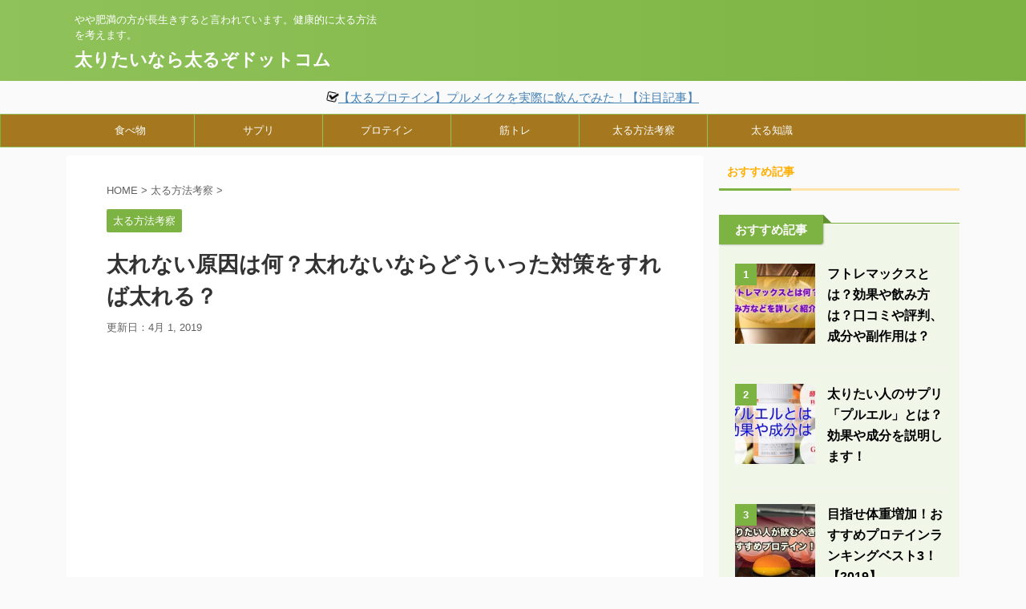

--- FILE ---
content_type: text/html; charset=UTF-8
request_url: https://futoruzo.com/futoritai-futorenai-checkpoint/
body_size: 16148
content:
<!DOCTYPE html>
<!--[if lt IE 7]>
<html class="ie6" lang="ja"> <![endif]-->
<!--[if IE 7]>
<html class="i7" lang="ja"> <![endif]-->
<!--[if IE 8]>
<html class="ie" lang="ja"> <![endif]-->
<!--[if gt IE 8]><!-->
<html lang="ja" class="">
	<!--<![endif]-->
	<head prefix="og: http://ogp.me/ns# fb: http://ogp.me/ns/fb# article: http://ogp.me/ns/article#">
		<meta charset="UTF-8" >
		<meta name="viewport" content="width=device-width,initial-scale=1.0,user-scalable=no,viewport-fit=cover">
		<meta name="format-detection" content="telephone=no" >

		
		<link rel="alternate" type="application/rss+xml" title="太りたいなら太るぞドットコム RSS Feed" href="https://futoruzo.com/feed/" />
		<link rel="pingback" href="https://futoruzo.com/xmlrpc.php" >
		<!--[if lt IE 9]>
		<script src="https://futoruzo.com/wp-content/themes/affinger5/js/html5shiv.js"></script>
		<![endif]-->
				<title>太りたいけど太れない！が口癖の痩せ型の人が気をつけたいポイント！ - 太りたいなら太るぞドットコム</title>
<link rel='dns-prefetch' href='//ajax.googleapis.com' />
<link rel='dns-prefetch' href='//s.w.org' />
		<script type="text/javascript">
			window._wpemojiSettings = {"baseUrl":"https:\/\/s.w.org\/images\/core\/emoji\/11\/72x72\/","ext":".png","svgUrl":"https:\/\/s.w.org\/images\/core\/emoji\/11\/svg\/","svgExt":".svg","source":{"concatemoji":"https:\/\/futoruzo.com\/wp-includes\/js\/wp-emoji-release.min.js?ver=4.9.8"}};
			!function(a,b,c){function d(a,b){var c=String.fromCharCode;l.clearRect(0,0,k.width,k.height),l.fillText(c.apply(this,a),0,0);var d=k.toDataURL();l.clearRect(0,0,k.width,k.height),l.fillText(c.apply(this,b),0,0);var e=k.toDataURL();return d===e}function e(a){var b;if(!l||!l.fillText)return!1;switch(l.textBaseline="top",l.font="600 32px Arial",a){case"flag":return!(b=d([55356,56826,55356,56819],[55356,56826,8203,55356,56819]))&&(b=d([55356,57332,56128,56423,56128,56418,56128,56421,56128,56430,56128,56423,56128,56447],[55356,57332,8203,56128,56423,8203,56128,56418,8203,56128,56421,8203,56128,56430,8203,56128,56423,8203,56128,56447]),!b);case"emoji":return b=d([55358,56760,9792,65039],[55358,56760,8203,9792,65039]),!b}return!1}function f(a){var c=b.createElement("script");c.src=a,c.defer=c.type="text/javascript",b.getElementsByTagName("head")[0].appendChild(c)}var g,h,i,j,k=b.createElement("canvas"),l=k.getContext&&k.getContext("2d");for(j=Array("flag","emoji"),c.supports={everything:!0,everythingExceptFlag:!0},i=0;i<j.length;i++)c.supports[j[i]]=e(j[i]),c.supports.everything=c.supports.everything&&c.supports[j[i]],"flag"!==j[i]&&(c.supports.everythingExceptFlag=c.supports.everythingExceptFlag&&c.supports[j[i]]);c.supports.everythingExceptFlag=c.supports.everythingExceptFlag&&!c.supports.flag,c.DOMReady=!1,c.readyCallback=function(){c.DOMReady=!0},c.supports.everything||(h=function(){c.readyCallback()},b.addEventListener?(b.addEventListener("DOMContentLoaded",h,!1),a.addEventListener("load",h,!1)):(a.attachEvent("onload",h),b.attachEvent("onreadystatechange",function(){"complete"===b.readyState&&c.readyCallback()})),g=c.source||{},g.concatemoji?f(g.concatemoji):g.wpemoji&&g.twemoji&&(f(g.twemoji),f(g.wpemoji)))}(window,document,window._wpemojiSettings);
		</script>
		<style type="text/css">
img.wp-smiley,
img.emoji {
	display: inline !important;
	border: none !important;
	box-shadow: none !important;
	height: 1em !important;
	width: 1em !important;
	margin: 0 .07em !important;
	vertical-align: -0.1em !important;
	background: none !important;
	padding: 0 !important;
}
</style>
<link rel='stylesheet' id='contact-form-7-css'  href='https://futoruzo.com/wp-content/plugins/contact-form-7/includes/css/styles.css?ver=5.1.5' type='text/css' media='all' />
<link rel='stylesheet' id='yyi_rinker_stylesheet-css'  href='https://futoruzo.com/wp-content/plugins/yyi-rinker/css/style.css?v=1.0.6&#038;ver=4.9.8' type='text/css' media='all' />
<link rel='stylesheet' id='normalize-css'  href='https://futoruzo.com/wp-content/themes/affinger5/css/normalize.css?ver=1.5.9' type='text/css' media='all' />
<link rel='stylesheet' id='font-awesome-css'  href='https://futoruzo.com/wp-content/themes/affinger5/css/fontawesome/css/font-awesome.min.css?ver=4.7.0' type='text/css' media='all' />
<link rel='stylesheet' id='font-awesome-animation-css'  href='https://futoruzo.com/wp-content/themes/affinger5/css/fontawesome/css/font-awesome-animation.min.css?ver=4.9.8' type='text/css' media='all' />
<link rel='stylesheet' id='st_svg-css'  href='https://futoruzo.com/wp-content/themes/affinger5/st_svg/style.css?ver=4.9.8' type='text/css' media='all' />
<link rel='stylesheet' id='slick-css'  href='https://futoruzo.com/wp-content/themes/affinger5/vendor/slick/slick.css?ver=1.8.0' type='text/css' media='all' />
<link rel='stylesheet' id='slick-theme-css'  href='https://futoruzo.com/wp-content/themes/affinger5/vendor/slick/slick-theme.css?ver=1.8.0' type='text/css' media='all' />
<link rel='stylesheet' id='style-css'  href='https://futoruzo.com/wp-content/themes/affinger5/style.css?ver=4.9.8' type='text/css' media='all' />
<link rel='stylesheet' id='child-style-css'  href='https://futoruzo.com/wp-content/themes/affinger5-child/style.css?ver=4.9.8' type='text/css' media='all' />
<link rel='stylesheet' id='single-css'  href='https://futoruzo.com/wp-content/themes/affinger5/st-rankcss.php' type='text/css' media='all' />
<link rel='stylesheet' id='st-themecss-css'  href='https://futoruzo.com/wp-content/themes/affinger5/st-themecss-loader.php?ver=4.9.8' type='text/css' media='all' />
<script type='text/javascript' src='//ajax.googleapis.com/ajax/libs/jquery/1.11.3/jquery.min.js?ver=1.11.3'></script>
<script type='text/javascript'>
/* <![CDATA[ */
var ST_TOC = [];
ST_TOC = {};
ST_TOC.VARS = {"uri":"https:\/\/futoruzo.com\/wp-admin\/admin-ajax.php","nonce":"cbfb018ff9","plugin_meta":{"prefix":"st_toc","slug":"st-toc"},"post_id":309,"trackable":true,"settings":{"position":1,"threshold":2,"show_title":true,"title":"\u76ee\u6b21","expandable":true,"labels":{"show":"\u8868\u793a","hide":"\u975e\u8868\u793a"},"hide_by_default":false,"hierarchical":true,"enable_smooth_scroll":false,"early_loading":true,"target_levels":[1,2,3,4,5,6],"content_selector":".mainbox .entry-content","accepted_selectors":{"1":[".toc-h1"],"2":[".toc-h2"],"3":[".toc-h3"],"4":[".toc-h4"],"5":[".toc-h5"],"6":[".toc-h6"]},"rejected_selectors":{"1":[".st-cardbox h5",".kanren h5.kanren-t",".kanren h3",".pop-box h5"],"2":[".st-cardbox h5",".kanren h5.kanren-t",".kanren h3",".pop-box h5"],"3":[".st-cardbox h5",".kanren h5.kanren-t",".kanren h3",".pop-box h5"],"4":[".st-cardbox h5",".kanren h5.kanren-t",".kanren h3",".pop-box h5"],"5":[".st-cardbox h5",".kanren h5.kanren-t",".kanren h3",".pop-box h5"],"6":[".st-cardbox h5",".kanren h5.kanren-t",".kanren h3",".pop-box h5"]}},"marker":" ST_TOC ","wrapper":"","container_id":"st_toc_container","classes":{"close":"st_toc_contracted","hierarchical":"st_toc_hierarchical","flat":"only-toc","title":"st_toc_title","toggle":"st_toc_toggle","list":"st_toc_list"}};
/* ]]> */
</script>
<script type='text/javascript' src='https://futoruzo.com/wp-content/plugins/st-toc/assets/js/script.js?ver=20180319'></script>
<link rel='https://api.w.org/' href='https://futoruzo.com/wp-json/' />
<link rel='shortlink' href='https://futoruzo.com/?p=309' />
<link rel="alternate" type="application/json+oembed" href="https://futoruzo.com/wp-json/oembed/1.0/embed?url=https%3A%2F%2Ffutoruzo.com%2Ffutoritai-futorenai-checkpoint%2F" />
<link rel="alternate" type="text/xml+oembed" href="https://futoruzo.com/wp-json/oembed/1.0/embed?url=https%3A%2F%2Ffutoruzo.com%2Ffutoritai-futorenai-checkpoint%2F&#038;format=xml" />
<style type="text/css"></style><meta name="robots" content="noindex, follow" />
<meta name="description" content="太りたいけど太れないというのが口癖の人に読んで欲しい情報をまとめました。">
<meta http-equiv="refresh" content="0; URL=https://futoruzo.com/futorenai/"><link rel="shortcut icon" href="https://futoruzo.com/wp-content/uploads/2017/10/saigo.png" >
<meta name="google-site-verification" content="MdjNU5L6SyR2o20UjoHI19CxINSZYwIPJybtHu3UDjc" />
<meta name="msvalidate.01" content="9D3F0C5D44932C87BDE1FD865E0620ED" />
<link rel="canonical" href="https://futoruzo.com/futoritai-futorenai-checkpoint/" />
<link rel="icon" href="https://futoruzo.com/wp-content/uploads/2017/10/saigo-100x100.png" sizes="32x32" />
<link rel="icon" href="https://futoruzo.com/wp-content/uploads/2017/10/saigo-300x300.png" sizes="192x192" />
<link rel="apple-touch-icon-precomposed" href="https://futoruzo.com/wp-content/uploads/2017/10/saigo-300x300.png" />
<meta name="msapplication-TileImage" content="https://futoruzo.com/wp-content/uploads/2017/10/saigo-300x300.png" />
		<style type="text/css" id="wp-custom-css">
			
#st_toc_container{
  padding: 0!important;
  margin: 2em 0;
}
#st_toc_container .st_toc_title{
  border-bottom: none;
  background: #436b1d;
  line-height: 2.2em;
  display: block;
}
.post #st_toc_container ul, .post #st_toc_container ol, #st_toc_container.only-toc .st_toc_list{
  padding: 0em 1em 1em 5em;
}
#st_toc_container.only-toc li{
  list-style-type: none;
  border: none;
}
#st_toc_container.only-toc ul a{
  padding: 0px 0px 10px;
}
.post #st_toc_container ul ul{
  padding: 0px;
  padding-left: 2em!important;
}
#st_toc_container li li{
  padding: 0;
  line-height: 1;
}
#st_toc_container ul li li a {
    padding-left: 0px;
    line-height: 1.1!important;
}
#st_toc_container ul a{
  border-bottom: none;
  line-height: 1.2!important;
}
ul.st_toc_list >li{
  counter-increment: item;
}
ul.st_toc_list >li>ul>li{
  counter-increment: item2;
}
#st_toc_container li{
  position: relative;
}
ul.st_toc_list >li:before{
  content: counters(item,"-")" ";
position: absolute;
left: -30px;
top: -4px;
background: #6b6b6b;
width: 18px;
height: 18px;
line-height: 18px;
padding: 3px;
font-size: 13px;
text-align: center;
color: #fff;
border-radius: 33px;
}
ul.st_toc_list >li>ul>li:before{
  content: counters(item2,"-")" ";
position: absolute;
left: -30px;
top: -1px;
background: #c3c3c3;
min-width: 14px;
height: 14px;
line-height: 14px;
padding: 3px;
font-size: 13px;
text-align: center;
color: #ffffff;
}
@media only screen and (max-width: 600px) {
.post #st_toc_container ul, .post #st_toc_container ol{
    padding: 0 1em 1em 3.5em;
  }
}
		</style>
				<script>
		(function (i, s, o, g, r, a, m) {
			i['GoogleAnalyticsObject'] = r;
			i[r] = i[r] || function () {
					(i[r].q = i[r].q || []).push(arguments)
				}, i[r].l = 1 * new Date();
			a = s.createElement(o),
				m = s.getElementsByTagName(o)[0];
			a.async = 1;
			a.src = g;
			m.parentNode.insertBefore(a, m)
		})(window, document, 'script', '//www.google-analytics.com/analytics.js', 'ga');

		ga('create', 'UA-58799708-17', 'auto');
		ga('send', 'pageview');

	</script>
					


	<script>
		jQuery(function(){
		jQuery('.entry-content a[href^=http]')
			.not('[href*="'+location.hostname+'"]')
			.attr({target:"_blank"})
		;})
	</script>
<script>
jQuery(function(){
    jQuery('.st-btn-open').click(function(){
        jQuery(this).next('.st-slidebox').stop(true, true).slideToggle();
    });
});
</script>

<script>
	jQuery(function(){
		jQuery("#toc_container:not(:has(ul ul))").addClass("only-toc");
		jQuery(".st-ac-box ul:has(.cat-item)").each(function(){
			jQuery(this).addClass("st-ac-cat");
		});
	});
</script>

<script>
	jQuery(function(){
						jQuery('.st-star').parent('.rankh4').css('padding-bottom','5px'); // スターがある場合のランキング見出し調整
	});
</script>
			</head>
	<body class="post-template-default single single-post postid-309 single-format-standard not-front-page" >
				<div id="st-ami">
				<div id="wrapper" class="">
				<div id="wrapper-in">
					<header id="">
						<div id="headbox-bg">
							<div class="clearfix" id="headbox">
										<nav id="s-navi" class="pcnone">
			<dl class="acordion">
				<dt class="trigger">
					<p class="acordion_button"><span class="op"><i class="fa st-svg-menu"></i></span></p>
		
					<!-- 追加メニュー -->
					
					<!-- 追加メニュー2 -->
					
						</dt>

				<dd class="acordion_tree">
					<div class="acordion_tree_content">

						

														<div class="menu-%e3%83%88%e3%83%83%e3%83%97-container"><ul id="menu-%e3%83%88%e3%83%83%e3%83%97" class="menu"><li id="menu-item-53" class="menu-item menu-item-type-taxonomy menu-item-object-category menu-item-53"><a href="https://futoruzo.com/category/meals/"><span class="menu-item-label">食べ物</span></a></li>
<li id="menu-item-48" class="menu-item menu-item-type-taxonomy menu-item-object-category menu-item-48"><a href="https://futoruzo.com/category/supplements/"><span class="menu-item-label">サプリ</span></a></li>
<li id="menu-item-50" class="menu-item menu-item-type-taxonomy menu-item-object-category menu-item-50"><a href="https://futoruzo.com/category/protein/"><span class="menu-item-label">プロテイン</span></a></li>
<li id="menu-item-52" class="menu-item menu-item-type-taxonomy menu-item-object-category menu-item-52"><a href="https://futoruzo.com/category/training/"><span class="menu-item-label">筋トレ</span></a></li>
<li id="menu-item-51" class="menu-item menu-item-type-taxonomy menu-item-object-category menu-item-51"><a href="https://futoruzo.com/category/howto/"><span class="menu-item-label">太る方法考察</span></a></li>
<li id="menu-item-49" class="menu-item menu-item-type-taxonomy menu-item-object-category current-post-ancestor current-menu-parent current-post-parent menu-item-49"><a href="https://futoruzo.com/category/others/"><span class="menu-item-label">太る知識</span></a></li>
</ul></div>							<div class="clear"></div>

						
					</div>
				</dd>
			</dl>
		</nav>
										<div id="header-l">
										
            
			
				<!-- キャプション -->
				                
					              		 	 <p class="descr sitenametop">
               		     	やや肥満の方が長生きすると言われています。健康的に太る方法を考えます。               			 </p>
					                    
				                
				<!-- ロゴ又はブログ名 -->
				              		  <p class="sitename"><a href="https://futoruzo.com/">
                  		                      		    太りたいなら太るぞドットコム                   		               		  </a></p>
            					<!-- ロゴ又はブログ名ここまで -->

			    
		
    									</div><!-- /#header-l -->
								<div id="header-r" class="smanone">
																		
								</div><!-- /#header-r -->
							</div><!-- /#headbox-bg -->
						</div><!-- /#headbox clearfix -->

						
													<div id="st-header-top-widgets-box">
								<div class="st-content-width">
									
		<div id="st_custom_html_widget-2" class="widget_text top-content widget_st_custom_html_widget">
		
		<div class="textwidget custom-html-widget">
			<p><i class="fa fa-check-square-o faa-shake animated" aria-hidden="true"></i><a href="hhttps://futoruzo.com/plumake-review/">【太るプロテイン】プルメイクを実際に飲んでみた！【注目記事】</a></p>		</div>

		</div>
										</div>
							</div>
						
						
											
<div id="gazou-wide">
			<div id="st-menubox">
			<div id="st-menuwide">
				<nav class="smanone clearfix"><ul id="menu-%e3%83%88%e3%83%83%e3%83%97-1" class="menu"><li class="menu-item menu-item-type-taxonomy menu-item-object-category menu-item-53"><a href="https://futoruzo.com/category/meals/">食べ物</a></li>
<li class="menu-item menu-item-type-taxonomy menu-item-object-category menu-item-48"><a href="https://futoruzo.com/category/supplements/">サプリ</a></li>
<li class="menu-item menu-item-type-taxonomy menu-item-object-category menu-item-50"><a href="https://futoruzo.com/category/protein/">プロテイン</a></li>
<li class="menu-item menu-item-type-taxonomy menu-item-object-category menu-item-52"><a href="https://futoruzo.com/category/training/">筋トレ</a></li>
<li class="menu-item menu-item-type-taxonomy menu-item-object-category menu-item-51"><a href="https://futoruzo.com/category/howto/">太る方法考察</a></li>
<li class="menu-item menu-item-type-taxonomy menu-item-object-category current-post-ancestor current-menu-parent current-post-parent menu-item-49"><a href="https://futoruzo.com/category/others/">太る知識</a></li>
</ul></nav>			</div>
		</div>
				</div>
					
					
					</header>

					

					<div id="content-w">

					
					
<div id="content" class="clearfix">
	<div id="contentInner">

		<main>
			<article>
				<div id="post-309" class="st-post post-309 post type-post status-publish format-standard has-post-thumbnail hentry category-others tag-29">

			
									

					<!--ぱんくず -->
										<div id="breadcrumb">
					<ol itemscope itemtype="http://schema.org/BreadcrumbList">
							 <li itemprop="itemListElement" itemscope
      itemtype="http://schema.org/ListItem"><a href="https://futoruzo.com" itemprop="item"><span itemprop="name">HOME</span></a> > <meta itemprop="position" content="1" /></li>
													<li itemprop="itemListElement" itemscope
      itemtype="http://schema.org/ListItem"><a href="https://futoruzo.com/category/others/" itemprop="item">
							<span itemprop="name">その他</span> </a> &gt;<meta itemprop="position" content="2" /></li> 
											</ol>
					</div>
										<!--/ ぱんくず -->

					<!--ループ開始 -->
										
										<p class="st-catgroup">
					<a href="https://futoruzo.com/category/others/" title="View all posts in その他" rel="category tag"><span class="catname st-catid15">その他</span></a>					</p>
									

					<h1 class="entry-title">太りたいけど太れない！が口癖の痩せ型の人が気をつけたいポイント！</h1>

					<div class="blogbox ">
						<p><span class="kdate">
																							更新日：<time class="updated" datetime="2019-03-13T11:16:02+0000">3月 13, 2019</time>
													</span></p>
					</div>

					
					<div class="mainbox">
						<div id="nocopy" ><!-- コピー禁止エリアここから -->
																												<div id="execphp-4" class="st-widgets-box pc-widgets-top widget_execphp">			<div class="execphpwidget"><script async src="//pagead2.googlesyndication.com/pagead/js/adsbygoogle.js"></script>
<!-- futorulink -->
<ins class="adsbygoogle"
     style="display:block"
     data-ad-client="ca-pub-2468935188699418"
     data-ad-slot="7867668691"
     data-ad-format="link"
     data-full-width-responsive="true"></ins>
<script>
(adsbygoogle = window.adsbygoogle || []).push({});
</script></div>
		</div>													
							<div class="entry-content">
								<div class="theContentWrap-ccc"><p><img class="aligncenter size-full wp-image-363" src="https://futoruzo.com/wp-content/uploads/2018/07/futorita-futorenai.jpg" alt="太りたいけど太れない人に読んで欲しい当ブログの記事" width="555" height="414" srcset="https://futoruzo.com/wp-content/uploads/2018/07/futorita-futorenai.jpg 555w, https://futoruzo.com/wp-content/uploads/2018/07/futorita-futorenai-300x224.jpg 300w" sizes="(max-width: 555px) 100vw, 555px" /></p>
<p>&nbsp;</p>
<p>（追記：この記事は<a href="https://futoruzo.com/futorenai/">太れない理由の記事</a>へ自動的に転送されます）</p>
			<a href="https://futoruzo.com/futorenai/" class="st-cardlink" target="_blank">
			<div class="kanren st-cardbox">
								<dl class="clearfix">
					<dt class="st-card-img">
															<img width="150" height="150" src="https://futoruzo.com/wp-content/uploads/2019/03/futorenai-genninn-150x150.jpg" class="attachment-st_thumb150 size-st_thumb150 wp-post-image" alt="太れない原因や理由は何？" srcset="https://futoruzo.com/wp-content/uploads/2019/03/futorenai-genninn-150x150.jpg 150w, https://futoruzo.com/wp-content/uploads/2019/03/futorenai-genninn-100x100.jpg 100w, https://futoruzo.com/wp-content/uploads/2019/03/futorenai-genninn-300x300.jpg 300w, https://futoruzo.com/wp-content/uploads/2019/03/futorenai-genninn-60x60.jpg 60w" sizes="(max-width: 150px) 100vw, 150px" />												</dt>
					<dd>
													<h5 class="st-cardbox-t">太れない原因は何？太れないならどういった対策をすれば太れる？</h5>
						
																			<p class="cardbox-more">続きを見る</p>
											</dd>
				</dl>
			</div>
			</a>
			
<p>&nbsp;</p>
<p><span class="ymarker-s">太りたいけど太れない！</span>というのが口癖の方も多いのではないでしょうか？</p>
<p>相手によっては嫌味に取られるので本当のことなのに大変ですよね。</p>
<p>今回は太りたいけど太れないというあなたに向けて当ブログで読んで欲しい記事を</p>
<p>いくつか紹介してみたいと思います！<span id="more-309"></span></p>

<div class="bunchu-ad">
<p><div class="st-mybox  has-title " style="background:#fafafa;border-width:0px;border-radius:5px;margin: 25px 0;"><p class="st-mybox-title" style="color:#757575;font-weight:bold;text-shadow: #fff 3px 0px 0px, #fff 2.83487px 0.981584px 0px, #fff 2.35766px 1.85511px 0px, #fff 1.62091px 2.52441px 0px, #fff 0.705713px 2.91581px 0px, #fff -0.287171px 2.98622px 0px, #fff -1.24844px 2.72789px 0px, #fff -2.07227px 2.16926px 0px, #fff -2.66798px 1.37182px 0px, #fff -2.96998px 0.42336px 0px, #fff -2.94502px -0.571704px 0px, #fff -2.59586px -1.50383px 0px, #fff -1.96093px -2.27041px 0px, #fff -1.11013px -2.78704px 0px, #fff -0.137119px -2.99686px 0px, #fff 0.850987px -2.87677px 0px, #fff 1.74541px -2.43999px 0px, #fff 2.44769px -1.73459px 0px, #fff 2.88051px -0.838246px 0px;"><i class="fa fa-file-text-o st-css-no" aria-hidden="true"></i>おすすめ記事</p><div class="st-in-mybox">
<p>・太れるプロテインならフトレマックス<span class="hutoaka">【売れ筋No.1】</span></p>
<p><a href="https://futoruzo.com/futoremax/" target="_blank">&gt;&gt;フトレマックスの記事</a></p>
<p>・太れるサプリならプルエル<span class="hutoaka">【人気商品!!】</span></p>
<p><a href="https://futoruzo.com/pluel/" target="_blank">&gt;&gt;プルエルの記事</a></p>
<p>・おすすめのプロテインランキング</p>
<p><a href="https://futoruzo.com/osusume-proteinrank/" target="_blank">&gt;&gt;プロテインランキング記事</a></p>
</div></div>
</p>
</div>
<h2>太りたいけど太れない、胃腸が悪いあなたはこれ！</h2>
			<a href="https://futoruzo.com/icho-kyushuritsu/" class="st-cardlink" target="_blank">
			<div class="kanren st-cardbox">
								<dl class="clearfix">
					<dt class="st-card-img">
															<img width="150" height="150" src="https://futoruzo.com/wp-content/uploads/2018/07/futoritai-ityouwarui-150x150.jpg" class="attachment-st_thumb150 size-st_thumb150 wp-post-image" alt="胃腸の吸収率に着目して太りたい" srcset="https://futoruzo.com/wp-content/uploads/2018/07/futoritai-ityouwarui-150x150.jpg 150w, https://futoruzo.com/wp-content/uploads/2018/07/futoritai-ityouwarui-100x100.jpg 100w, https://futoruzo.com/wp-content/uploads/2018/07/futoritai-ityouwarui-300x300.jpg 300w, https://futoruzo.com/wp-content/uploads/2018/07/futoritai-ityouwarui-400x400.jpg 400w" sizes="(max-width: 150px) 100vw, 150px" />												</dt>
					<dd>
													<h5 class="st-cardbox-t">胃腸が弱い太りたい人は胃腸の吸収率に着目してみよう！お腹壊す人必見！</h5>
						
																	</dd>
				</dl>
			</div>
			</a>
			
<p>上の記事は、<span class="ymarker"><strong>胃腸が悪い太れない人</strong></span>におすすめしたい記事です。</p>
<p>太れない人は胃腸が悪い方が多いと聞きます。</p>
<p>そんなタイプの人は胃や腸の状態を改善すれば太れるようになるかも知れません。</p>
<p>胃腸の吸収率をよくすることが何よりも大事。</p>
<p>&nbsp;</p>
<p>食べる量を30％増やすのは難しいですが、胃腸の<strong>吸収率</strong>を30％上げるのは比較的容易です。</p>
<p>是非読んでみて胃腸の状態を改善し、胃腸の吸収率をよくしてみてください。</p>
<p>今と同じ量を食べていても必ず今よりは良い結果になると思います。</p>
<p>&nbsp;</p>
<h2>太りたいけど太れない、プロテインで太りたい人はこれ！</h2>
			<a href="https://futoruzo.com/protein-kouka/" class="st-cardlink" target="_blank">
			<div class="kanren st-cardbox">
								<dl class="clearfix">
					<dt class="st-card-img">
															<img width="150" height="150" src="https://futoruzo.com/wp-content/uploads/2018/07/protein-kouka-150x150.jpg" class="attachment-st_thumb150 size-st_thumb150 wp-post-image" alt="プロテインの効果を具体的に書いていきます" srcset="https://futoruzo.com/wp-content/uploads/2018/07/protein-kouka-150x150.jpg 150w, https://futoruzo.com/wp-content/uploads/2018/07/protein-kouka-100x100.jpg 100w, https://futoruzo.com/wp-content/uploads/2018/07/protein-kouka-300x300.jpg 300w" sizes="(max-width: 150px) 100vw, 150px" />												</dt>
					<dd>
													<h5 class="st-cardbox-t">太りたい人必見のプロテインの効果！確実に太れるのはどれ？ザバスはどうなの？</h5>
						
																	</dd>
				</dl>
			</div>
			</a>
			
<p><span class="ymarker"><strong>プロテインで太れる</strong></span>という噂を聞いたことがある人も多いのではないでしょうか？</p>
<p>そんな人に向けたプロテインの情報です。</p>
<p>プロテインにも<strong>飲むタイミングや種類</strong>が色々あります。</p>
<p>&nbsp;</p>
<p>何も知らずに闇雲に飲んでいても太ることは困難です。</p>
<p>適切なプロテインの種類を選び、タイミングよく飲むことが大事です。</p>
<p>&nbsp;</p>
<p>この記事ではそれらの情報を網羅しています。</p>
<p>また、プロテインだけでは太るのが難しい人のために、</p>
<p>おすすめの飲み方や<strong>粉飴（マルトデキストリン）</strong>を紹介しています。</p>
<p>プロテインに興味を持っている方は是非読んでみてください。</p>
<p>&nbsp;</p>
<h2>太りたいけど太れないサプリで太りたい人はこれ！</h2>
			<a href="https://futoruzo.com/dhc-supplements/" class="st-cardlink" target="_blank">
			<div class="kanren st-cardbox">
								<dl class="clearfix">
					<dt class="st-card-img">
															<img width="150" height="150" src="https://futoruzo.com/wp-content/uploads/2018/06/dhcsupplements-150x150.jpg" class="attachment-st_thumb150 size-st_thumb150 wp-post-image" alt="DHCのサプリメントで太るサプリはあるの？" srcset="https://futoruzo.com/wp-content/uploads/2018/06/dhcsupplements-150x150.jpg 150w, https://futoruzo.com/wp-content/uploads/2018/06/dhcsupplements-100x100.jpg 100w, https://futoruzo.com/wp-content/uploads/2018/06/dhcsupplements-300x300.jpg 300w, https://futoruzo.com/wp-content/uploads/2018/06/dhcsupplements-400x400.jpg 400w" sizes="(max-width: 150px) 100vw, 150px" />												</dt>
					<dd>
													<h5 class="st-cardbox-t">サプリで太りたいならdhc？ドラッグストア等で買える市販のおすすめのサプリを紹介！</h5>
						
																	</dd>
				</dl>
			</div>
			</a>
			
<p>太りたいけど太れない、と言っている方に向けた<span class="rmarker"><strong>サプリメント</strong></span>情報です。</p>
<p>市販の製品から通販でしか手に入らない商品まで紹介しています。</p>
<p>&nbsp;</p>
<p>胃腸が悪い方には乳酸菌や酵素系など、食欲が無い方には生姜系、</p>
<p>それぞれの状態に合わせて飲んでいく必要があります。</p>
<p>&nbsp;</p>
<p>サプリはあくまでも補助的に飲むものではありますが、</p>
<p>食事をただ摂取するだけで太れない人は是非読んで試して欲しいところです。</p>
<p>また、<span class="ymarker"><strong>プルエル</strong></span>という太りたい人専用のサプリなども紹介しているので読んで頂きたく思います。</p>
<p>&nbsp;</p>
<h2>太りたいけど太れない筋トレで太りたい人はこれ！</h2>
			<a href="https://futoruzo.com/kintore-weightup-menu/" class="st-cardlink" target="_blank">
			<div class="kanren st-cardbox">
								<dl class="clearfix">
					<dt class="st-card-img">
															<img width="150" height="150" src="https://futoruzo.com/wp-content/uploads/2018/06/kintore-weightupmenu-150x150.jpg" class="attachment-st_thumb150 size-st_thumb150 wp-post-image" alt="筋トレでウェイトアップしたい人のおすすめメニュー" srcset="https://futoruzo.com/wp-content/uploads/2018/06/kintore-weightupmenu-150x150.jpg 150w, https://futoruzo.com/wp-content/uploads/2018/06/kintore-weightupmenu-100x100.jpg 100w, https://futoruzo.com/wp-content/uploads/2018/06/kintore-weightupmenu-300x300.jpg 300w, https://futoruzo.com/wp-content/uploads/2018/06/kintore-weightupmenu-400x400.jpg 400w" sizes="(max-width: 150px) 100vw, 150px" />												</dt>
					<dd>
													<h5 class="st-cardbox-t">筋トレで体重を増やし太りたい人のジムメニューは？粉飴摂取も欠かせない！</h5>
						
																	</dd>
				</dl>
			</div>
			</a>
			
<p>太りたい人の中には<strong><span class="ymarker">筋トレ</span>で筋肉を付けながら太りたい</strong>、体重増加したいという人もいると思います。</p>
<p>ただジムに通って筋トレするのではなく、太って見えるような筋肉を付ける必要があります。</p>
<p>太りたいけどガリガリという人は洋服が似合わなかっったり、スーツが似合わなかったりと、</p>
<p>体型のことで悩んでいる人も多いと思います。</p>
<p>&nbsp;</p>
<p>そんな人に向けて、胸周り、肩周り、下半身とそれぞれおすすめの鍛え方も紹介しています。</p>
<p>また、筋トレに欠かせない<strong>プロテインや粉飴</strong>の情報も含んでいます。</p>
<p>是非筋トレに興味がある方は読んでみて下さい。</p>
<p>&nbsp;</p>
<h2>太りたいけど太れない人に向けた食事の記事はこちら！</h2>
			<a href="https://futoruzo.com/high-calorie7/" class="st-cardlink" target="_blank">
			<div class="kanren st-cardbox">
								<dl class="clearfix">
					<dt class="st-card-img">
															<img width="150" height="150" src="https://futoruzo.com/wp-content/uploads/2018/06/highcaloriefutoritai-150x150.jpg" class="attachment-st_thumb150 size-st_thumb150 wp-post-image" alt="太りたい人が食べるべき高カロリーの食べ物7選" srcset="https://futoruzo.com/wp-content/uploads/2018/06/highcaloriefutoritai-150x150.jpg 150w, https://futoruzo.com/wp-content/uploads/2018/06/highcaloriefutoritai-100x100.jpg 100w, https://futoruzo.com/wp-content/uploads/2018/06/highcaloriefutoritai-300x300.jpg 300w, https://futoruzo.com/wp-content/uploads/2018/06/highcaloriefutoritai-400x400.jpg 400w" sizes="(max-width: 150px) 100vw, 150px" />												</dt>
					<dd>
													<h5 class="st-cardbox-t">太りたいなら高カロリーの食べ物を食え！カロリーが高いおすすめの食品7選！</h5>
						
																	</dd>
				</dl>
			</div>
			</a>
			
<p>やはり太るためには<strong>食生活が重要</strong>です。</p>
<p>いくらサプリを飲んでも食事を疎かにしていたら痩せていってしまいます。</p>
<p>そんな食事に疎い方を対象にした記事です。</p>
<p>&nbsp;</p>
<p>私たちは胃袋の大きさにも限度があるのでいくらでも食べられず、</p>
<p>同じボリュームでも少しでもカロリーが高いものを食べていく必要があります。</p>
<p>高カロリーのものを積極的に摂っていくことで太っていきたいものです。</p>
<p>&nbsp;</p>
<h2>太りたいけど太れない人のための外食注文メニューの記事はこちら！</h2>
			<a href="https://futoruzo.com/udon-ramen-gyudon/" class="st-cardlink" target="_blank">
			<div class="kanren st-cardbox">
								<dl class="clearfix">
					<dt class="st-card-img">
															<img width="150" height="150" src="https://futoruzo.com/wp-content/uploads/2018/07/ramen-udon-tanomikata-150x150.jpg" class="attachment-st_thumb150 size-st_thumb150 wp-post-image" alt="太りたい人のうどんやラーメンなどの頼み方" srcset="https://futoruzo.com/wp-content/uploads/2018/07/ramen-udon-tanomikata-150x150.jpg 150w, https://futoruzo.com/wp-content/uploads/2018/07/ramen-udon-tanomikata-100x100.jpg 100w, https://futoruzo.com/wp-content/uploads/2018/07/ramen-udon-tanomikata-300x300.jpg 300w, https://futoruzo.com/wp-content/uploads/2018/07/ramen-udon-tanomikata-400x400.jpg 400w" sizes="(max-width: 150px) 100vw, 150px" />												</dt>
					<dd>
													<h5 class="st-cardbox-t">太りたい人のうどん、ラーメン、牛丼、カレーの太る頼み方を紹介！</h5>
						
																	</dd>
				</dl>
			</div>
			</a>
			
<p>よく外食をする太りたいけど太れない人はこちらの記事を見て欲しいです。</p>
<p>うどん、牛丼、カレー、ラーメンの頼み方のコツを紹介しています。</p>
<p>基本的にはトッピングで、という流れなのですが、</p>
<p>頼むべき理由なども書いてある記事です。</p>
<p>外食は太りたい人にとってチャンス、是非活かしたいところですよね。</p>
<p>この記事に書いているように注文していれば必ず太れる？かも知れません。</p>
<p>是非読んで頂きたい記事になっております。</p>
</div>							</div>
						</div><!-- コピー禁止エリアここまで -->

												
					<div class="adbox">
				
									<div class="textwidget custom-html-widget"><a href="https://track.affiliate-b.com/visit.php?guid=ON&a=l8332A-l318338m&p=a636971U" target="_blank" rel="nofollow"><img src="https://www.affiliate-b.com/upload_image/8332-1519954563-3.jpg" width="300" height="250" style="border:none;" alt="ドクター・フトレマックス" /></a><img src="https://track.affiliate-b.com/lead/l8332A/a636971U/l318338m" width="1" height="1" style="border:none;" /></div>					        
	
									<div style="padding-top:10px;">
						
					<div class="textwidget custom-html-widget"><a href="https://t.afi-b.com/visit.php?guid=ON&a=t8129v-W345941C&p=a636971U" target="_blank" rel="nofollow"><img src="https://www.afi-b.com/upload_image/8129-1542152509-3.jpg" width="300" height="250" style="border:none;" alt="プルエル" /></a><img src="https://t.afi-b.com/lead/t8129v/a636971U/W345941C" width="1" height="1" style="border:none;" /></div>		        
	
					</div>
							</div>
			

													<div id="custom_html-12" class="widget_text st-widgets-box post-widgets-bottom widget_custom_html"><div class="textwidget custom-html-widget">		<script async src="//pagead2.googlesyndication.com/pagead/js/adsbygoogle.js"></script>
<ins class="adsbygoogle"
     style="display:block"
     data-ad-format="autorelaxed"
     data-ad-client="ca-pub-2468935188699418"
     data-ad-slot="8704805582"></ins>
<script>
     (adsbygoogle = window.adsbygoogle || []).push({});
</script></div></div>						
					</div><!-- .mainboxここまで -->

												
	<div class="sns ">
	<ul class="clearfix">
		<!--ツイートボタン-->
		<li class="twitter"> 
		<a rel="nofollow" onclick="window.open('//twitter.com/intent/tweet?url=https%3A%2F%2Ffutoruzo.com%2Ffutoritai-futorenai-checkpoint%2F&text=%E5%A4%AA%E3%82%8A%E3%81%9F%E3%81%84%E3%81%91%E3%81%A9%E5%A4%AA%E3%82%8C%E3%81%AA%E3%81%84%EF%BC%81%E3%81%8C%E5%8F%A3%E7%99%96%E3%81%AE%E7%97%A9%E3%81%9B%E5%9E%8B%E3%81%AE%E4%BA%BA%E3%81%8C%E6%B0%97%E3%82%92%E3%81%A4%E3%81%91%E3%81%9F%E3%81%84%E3%83%9D%E3%82%A4%E3%83%B3%E3%83%88%EF%BC%81&tw_p=tweetbutton', '', 'width=500,height=450'); return false;"><i class="fa fa-twitter"></i><span class="snstext " >Twitter</span></a>
		</li>

		<!--シェアボタン-->      
		<li class="facebook">
		<a href="//www.facebook.com/sharer.php?src=bm&u=https%3A%2F%2Ffutoruzo.com%2Ffutoritai-futorenai-checkpoint%2F&t=%E5%A4%AA%E3%82%8A%E3%81%9F%E3%81%84%E3%81%91%E3%81%A9%E5%A4%AA%E3%82%8C%E3%81%AA%E3%81%84%EF%BC%81%E3%81%8C%E5%8F%A3%E7%99%96%E3%81%AE%E7%97%A9%E3%81%9B%E5%9E%8B%E3%81%AE%E4%BA%BA%E3%81%8C%E6%B0%97%E3%82%92%E3%81%A4%E3%81%91%E3%81%9F%E3%81%84%E3%83%9D%E3%82%A4%E3%83%B3%E3%83%88%EF%BC%81" target="_blank" rel="nofollow"><i class="fa fa-facebook"></i><span class="snstext " >Share</span>
		</a>
		</li>

		<!--ポケットボタン-->      
		<li class="pocket">
		<a rel="nofollow" onclick="window.open('//getpocket.com/edit?url=https%3A%2F%2Ffutoruzo.com%2Ffutoritai-futorenai-checkpoint%2F&title=%E5%A4%AA%E3%82%8A%E3%81%9F%E3%81%84%E3%81%91%E3%81%A9%E5%A4%AA%E3%82%8C%E3%81%AA%E3%81%84%EF%BC%81%E3%81%8C%E5%8F%A3%E7%99%96%E3%81%AE%E7%97%A9%E3%81%9B%E5%9E%8B%E3%81%AE%E4%BA%BA%E3%81%8C%E6%B0%97%E3%82%92%E3%81%A4%E3%81%91%E3%81%9F%E3%81%84%E3%83%9D%E3%82%A4%E3%83%B3%E3%83%88%EF%BC%81', '', 'width=500,height=350'); return false;"><i class="fa fa-get-pocket"></i><span class="snstext " >Pocket</span></a></li>

		<!--はてブボタン-->  
		<li class="hatebu">       
			<a href="//b.hatena.ne.jp/entry/https://futoruzo.com/futoritai-futorenai-checkpoint/" class="hatena-bookmark-button" data-hatena-bookmark-layout="simple" title="太りたいけど太れない！が口癖の痩せ型の人が気をつけたいポイント！" rel="nofollow"><i class="fa st-svg-hateb"></i><span class="snstext " >Hatena</span>
			</a><script type="text/javascript" src="//b.st-hatena.com/js/bookmark_button.js" charset="utf-8" async="async"></script>

		</li>

		<!--LINEボタン-->   
		<li class="line">
		<a href="//line.me/R/msg/text/?%E5%A4%AA%E3%82%8A%E3%81%9F%E3%81%84%E3%81%91%E3%81%A9%E5%A4%AA%E3%82%8C%E3%81%AA%E3%81%84%EF%BC%81%E3%81%8C%E5%8F%A3%E7%99%96%E3%81%AE%E7%97%A9%E3%81%9B%E5%9E%8B%E3%81%AE%E4%BA%BA%E3%81%8C%E6%B0%97%E3%82%92%E3%81%A4%E3%81%91%E3%81%9F%E3%81%84%E3%83%9D%E3%82%A4%E3%83%B3%E3%83%88%EF%BC%81%0Ahttps%3A%2F%2Ffutoruzo.com%2Ffutoritai-futorenai-checkpoint%2F" target="_blank" rel="nofollow"><i class="fa fa-comment" aria-hidden="true"></i><span class="snstext" >LINE</span></a>
		</li>     

		<!--URLコピーボタン-->
		<li class="share-copy">
		<a href="#" rel="nofollow" data-st-copy-text="太りたいけど太れない！が口癖の痩せ型の人が気をつけたいポイント！ / https://futoruzo.com/futoritai-futorenai-checkpoint/"><i class="fa fa-clipboard"></i><span class="snstext " >コピーする</span></a>
		</li>

	</ul>

	</div> 

													
<div class="kanren pop-box ">
					<p class="p-entry-t"><span class="p-entry">おすすめ記事</span></p>
	
	
						
			
				<dl class="clearfix">
					<dt class="poprank">
						<a href="https://futoruzo.com/futoremax/">
							
																	<img width="150" height="150" src="https://futoruzo.com/wp-content/uploads/2018/07/futoremax-pr-150x150.jpg" class="attachment-st_thumb150 size-st_thumb150 wp-post-image" alt="フトレマックスとは？詳細を書いてみます！" srcset="https://futoruzo.com/wp-content/uploads/2018/07/futoremax-pr-150x150.jpg 150w, https://futoruzo.com/wp-content/uploads/2018/07/futoremax-pr-100x100.jpg 100w, https://futoruzo.com/wp-content/uploads/2018/07/futoremax-pr-300x300.jpg 300w, https://futoruzo.com/wp-content/uploads/2018/07/futoremax-pr-400x397.jpg 400w" sizes="(max-width: 150px) 100vw, 150px" />								
													</a>

													<span class="poprank-no">1</span>
											</dt>
					<dd>
						<h5 class="popular-t"><a href="https://futoruzo.com/futoremax/">フトレマックスとは？効果や飲み方は？口コミや評判、成分や副作用は？</a></h5>

						
					</dd>
				</dl>

												
			
				<dl class="clearfix">
					<dt class="poprank">
						<a href="https://futoruzo.com/pluel/">
							
																	<img width="150" height="150" src="https://futoruzo.com/wp-content/uploads/2018/11/pluelfutoritai-150x150.jpg" class="attachment-st_thumb150 size-st_thumb150 wp-post-image" alt="太りたい人用のサプリプルエルの成分や効果について紹介" srcset="https://futoruzo.com/wp-content/uploads/2018/11/pluelfutoritai-150x150.jpg 150w, https://futoruzo.com/wp-content/uploads/2018/11/pluelfutoritai-100x100.jpg 100w, https://futoruzo.com/wp-content/uploads/2018/11/pluelfutoritai-300x300.jpg 300w, https://futoruzo.com/wp-content/uploads/2018/11/pluelfutoritai-60x60.jpg 60w" sizes="(max-width: 150px) 100vw, 150px" />								
													</a>

													<span class="poprank-no">2</span>
											</dt>
					<dd>
						<h5 class="popular-t"><a href="https://futoruzo.com/pluel/">太りたい人のサプリ「プルエル」とは？効果や成分を説明します！</a></h5>

						
					</dd>
				</dl>

												
			
				<dl class="clearfix">
					<dt class="poprank">
						<a href="https://futoruzo.com/osusume-proteinrank/">
							
																	<img width="150" height="150" src="https://futoruzo.com/wp-content/uploads/2018/07/osusumenoprotein-150x150.jpg" class="attachment-st_thumb150 size-st_thumb150 wp-post-image" alt="おすすめプロテインランキング" srcset="https://futoruzo.com/wp-content/uploads/2018/07/osusumenoprotein-150x150.jpg 150w, https://futoruzo.com/wp-content/uploads/2018/07/osusumenoprotein-100x100.jpg 100w, https://futoruzo.com/wp-content/uploads/2018/07/osusumenoprotein-300x300.jpg 300w, https://futoruzo.com/wp-content/uploads/2018/07/osusumenoprotein-400x400.jpg 400w" sizes="(max-width: 150px) 100vw, 150px" />								
													</a>

													<span class="poprank-no">3</span>
											</dt>
					<dd>
						<h5 class="popular-t"><a href="https://futoruzo.com/osusume-proteinrank/">目指せ体重増加！おすすめプロテインランキングベスト3！【2019】</a></h5>

						
					</dd>
				</dl>

												
			
				<dl class="clearfix">
					<dt class="poprank">
						<a href="https://futoruzo.com/plumake/">
							
																	<img width="150" height="150" src="https://futoruzo.com/wp-content/uploads/2019/03/plumake-toha-150x150.jpg" class="attachment-st_thumb150 size-st_thumb150 wp-post-image" alt="プルメイクとは？" srcset="https://futoruzo.com/wp-content/uploads/2019/03/plumake-toha-150x150.jpg 150w, https://futoruzo.com/wp-content/uploads/2019/03/plumake-toha-100x100.jpg 100w, https://futoruzo.com/wp-content/uploads/2019/03/plumake-toha-300x300.jpg 300w, https://futoruzo.com/wp-content/uploads/2019/03/plumake-toha-60x60.jpg 60w" sizes="(max-width: 150px) 100vw, 150px" />								
													</a>

													<span class="poprank-no">4</span>
											</dt>
					<dd>
						<h5 class="popular-t"><a href="https://futoruzo.com/plumake/">プルメイクとは？効果や飲み方は？口コミや評判、成分や副作用は？</a></h5>

						
					</dd>
				</dl>

									
	
	</div>

													<p class="tagst">
								<i class="fa fa-folder-open-o" aria-hidden="true"></i>-<a href="https://futoruzo.com/category/others/" rel="category tag">その他</a><br/>
								<i class="fa fa-tags"></i>-<a href="https://futoruzo.com/tag/%e3%81%8a%e3%81%99%e3%81%99%e3%82%81/" rel="tag">おすすめ</a>							</p>
						
					<aside>

						<p class="author" style="display:none;"><a href="https://futoruzo.com/author/higoshu/" title="太るぞコム" class="vcard author"><span class="fn">author</span></a></p>
												<!--ループ終了-->
												<!--関連記事-->
						
						<!--ページナビ-->
						<div class="p-navi clearfix">
							<dl>
																	<dt>PREV</dt>
									<dd>
										<a href="https://futoruzo.com/kanshoku-de-futoritai/">太りたい人の間食のおすすめは何？お菓子の時間でしっかり太る！</a>
									</dd>
																									<dt>NEXT</dt>
									<dd>
										<a href="https://futoruzo.com/ebios-futoritai/">太りたい人にエビオスが効果あり？実際に太るか調べました！</a>
									</dd>
															</dl>
						</div>
					</aside>

				</div>
				<!--/post-->
			</article>
		</main>
	</div>
	<!-- /#contentInner -->
	<div id="side">
	<aside>

					<div class="side-topad">
				<div id="execphp-2" class="ad widget_execphp"><p class="st-widgets-title"><span>おすすめ記事</span></p>			<div class="execphpwidget"><div class="kanren pop-box ">
<p class="p-entry-t"><span class="p-entry">おすすめ記事</span></p>
    
            <dl class="clearfix">
                <dt class="poprank"><a href="https://futoruzo.com/futoremax/">
                                                   <img width="150" height="150" src="https://futoruzo.com/wp-content/uploads/2018/07/futoremax-pr-150x150.jpg" class="attachment-st_thumb150 size-st_thumb150 wp-post-image" alt="フトレマックスとは？詳細を書いてみます！" srcset="https://futoruzo.com/wp-content/uploads/2018/07/futoremax-pr-150x150.jpg 150w, https://futoruzo.com/wp-content/uploads/2018/07/futoremax-pr-100x100.jpg 100w, https://futoruzo.com/wp-content/uploads/2018/07/futoremax-pr-300x300.jpg 300w, https://futoruzo.com/wp-content/uploads/2018/07/futoremax-pr-400x397.jpg 400w" sizes="(max-width: 150px) 100vw, 150px" />                                            </a><span class="poprank-no">1</span></dt>
                <dd>
                    <h5><a href="https://futoruzo.com/futoremax/">
                            フトレマックスとは？効果や飲み方は？口コミや評判、成分や副作用は？                        </a></h5>

			

                </dd>
            </dl>

    
            <dl class="clearfix">
                <dt class="poprank"><a href="https://futoruzo.com/pluel/">
                                                   <img width="150" height="150" src="https://futoruzo.com/wp-content/uploads/2018/11/pluelfutoritai-150x150.jpg" class="attachment-st_thumb150 size-st_thumb150 wp-post-image" alt="太りたい人用のサプリプルエルの成分や効果について紹介" srcset="https://futoruzo.com/wp-content/uploads/2018/11/pluelfutoritai-150x150.jpg 150w, https://futoruzo.com/wp-content/uploads/2018/11/pluelfutoritai-100x100.jpg 100w, https://futoruzo.com/wp-content/uploads/2018/11/pluelfutoritai-300x300.jpg 300w, https://futoruzo.com/wp-content/uploads/2018/11/pluelfutoritai-60x60.jpg 60w" sizes="(max-width: 150px) 100vw, 150px" />                                            </a><span class="poprank-no">2</span></dt>
                <dd>
                    <h5><a href="https://futoruzo.com/pluel/">
                            太りたい人のサプリ「プルエル」とは？効果や成分を説明します！                        </a></h5>

			

                </dd>
            </dl>

    
            <dl class="clearfix">
                <dt class="poprank"><a href="https://futoruzo.com/osusume-proteinrank/">
                                                   <img width="150" height="150" src="https://futoruzo.com/wp-content/uploads/2018/07/osusumenoprotein-150x150.jpg" class="attachment-st_thumb150 size-st_thumb150 wp-post-image" alt="おすすめプロテインランキング" srcset="https://futoruzo.com/wp-content/uploads/2018/07/osusumenoprotein-150x150.jpg 150w, https://futoruzo.com/wp-content/uploads/2018/07/osusumenoprotein-100x100.jpg 100w, https://futoruzo.com/wp-content/uploads/2018/07/osusumenoprotein-300x300.jpg 300w, https://futoruzo.com/wp-content/uploads/2018/07/osusumenoprotein-400x400.jpg 400w" sizes="(max-width: 150px) 100vw, 150px" />                                            </a><span class="poprank-no">3</span></dt>
                <dd>
                    <h5><a href="https://futoruzo.com/osusume-proteinrank/">
                            目指せ体重増加！おすすめプロテインランキングベスト3！【2019】                        </a></h5>

			

                </dd>
            </dl>

    
            <dl class="clearfix">
                <dt class="poprank"><a href="https://futoruzo.com/plumake/">
                                                   <img width="150" height="150" src="https://futoruzo.com/wp-content/uploads/2019/03/plumake-toha-150x150.jpg" class="attachment-st_thumb150 size-st_thumb150 wp-post-image" alt="プルメイクとは？" srcset="https://futoruzo.com/wp-content/uploads/2019/03/plumake-toha-150x150.jpg 150w, https://futoruzo.com/wp-content/uploads/2019/03/plumake-toha-100x100.jpg 100w, https://futoruzo.com/wp-content/uploads/2019/03/plumake-toha-300x300.jpg 300w, https://futoruzo.com/wp-content/uploads/2019/03/plumake-toha-60x60.jpg 60w" sizes="(max-width: 150px) 100vw, 150px" />                                            </a><span class="poprank-no">4</span></dt>
                <dd>
                    <h5><a href="https://futoruzo.com/plumake/">
                            プルメイクとは？効果や飲み方は？口コミや評判、成分や副作用は？                        </a></h5>

			

                </dd>
            </dl>

    </div>
</div>
		</div><div id="execphp-5" class="ad widget_execphp"><p class="st-widgets-title"><span>当サイト最推しプロテイン＆サプリ</span></p>			<div class="execphpwidget"><div class="st-marquee">
<p>【太りたい人用プロテイン｜フトレマックス】</p>
</div>
<a href="https://track.affiliate-b.com/visit.php?guid=ON&a=l8332A-l318338m&p=a636971U" target="_blank" rel="nofollow"><img src="https://www.affiliate-b.com/upload_image/8332-1519954563-3.jpg" width="300" height="250" style="border:none;" alt="ドクター・フトレマックス" /></a><img src="https://track.affiliate-b.com/lead/l8332A/a636971U/l318338m" width="1" height="1" style="border:none;" />
<div class="st-marquee">
<p>【太りたい人用サプリ｜プルエル】</p>
</div>
<a href="https://t.afi-b.com/visit.php?guid=ON&a=t8129v-W345941C&p=a636971U" target="_blank" rel="nofollow"><img src="https://www.afi-b.com/upload_image/8129-1542152509-3.jpg" width="300" height="250" style="border:none;" alt="プルエル" /></a><img src="https://t.afi-b.com/lead/t8129v/a636971U/W345941C" width="1" height="1" style="border:none;" /></div>
		</div>			</div>
		
							
					<div id="mybox">
				<div id="custom_html-10" class="widget_text ad widget_custom_html"><h4 class="menu_underh2"><span>関連記事</span></h4><div class="textwidget custom-html-widget">		<script async src="//pagead2.googlesyndication.com/pagead/js/adsbygoogle.js"></script>
<ins class="adsbygoogle"
     style="display:block"
     data-ad-format="autorelaxed"
     data-ad-client="ca-pub-2468935188699418"
     data-ad-slot="8704805582"></ins>
<script>
     (adsbygoogle = window.adsbygoogle || []).push({});
</script></div></div><div id="custom_html-11" class="widget_text ad widget_custom_html"><h4 class="menu_underh2"><span>ジャンル別まとめ記事</span></h4><div class="textwidget custom-html-widget"><p><a href="https://futoruzo.com/sonota-matome/"><img class="wp-image-1627 alignnone" src="https://futoruzo.com/wp-content/uploads/2018/12/futoruzo-banner-chishiki.jpg" alt="" width="300" height="180" /> </a></p>
<p><a href="https://futoruzo.com/futoruhouhou-matome/"><img class="wp-image-1632 alignnone" src="https://futoruzo.com/wp-content/uploads/2019/01/futoruzo-banner-kousatsu.jpg" alt="" width="300" height="180" /></a></p>
<p>
<a href="https://futoruzo.com/meals-matome/"><img class="size-full wp-image-1629 alignnone" src="https://futoruzo.com/wp-content/uploads/2018/12/futoruzo-banner-meals.jpg" alt="" width="300" height="180" /></a></p>
<p><a href="https://futoruzo.com/protein-matome/"> <img class="size-full wp-image-1630 alignnone" src="https://futoruzo.com/wp-content/uploads/2018/12/futoruzo-banner-protein.jpg" alt="" width="300" height="180" /></a></p>
<p><a href="https://futoruzo.com/supple-matome/"> <img class="size-full wp-image-1631 alignnone" src="https://futoruzo.com/wp-content/uploads/2018/12/futoruzo-banner-supple.jpg" alt="" width="300" height="180" /></a></p>
<p><a href="https://futoruzo.com/kintore-matome/"><img class=" wp-image-1649 alignnone" src="https://futoruzo.com/wp-content/uploads/2019/01/futoruzo-banner-kintore.jpg" alt="筋トレまとめ記事バナー" width="300" height="180" /></a></p></div></div><div id="listcategorypostswidget-2" class="ad widget_listcategorypostswidget"><h4 class="menu_underh2"><span>食べ物</span></h4><ul class="lcp_catlist" id="lcp_instance_listcategorypostswidget-2"><li ><a href="https://futoruzo.com/coconut-oil/" title="ココナッツオイルは太りたい人に向いている？痩せるイメージがあるけど摂取すべき理由は？">ココナッツオイルは太りたい人に向いている？痩せるイメージがあるけど摂取すべき理由は？</a>  </li><li ><a href="https://futoruzo.com/mayo/" title="太りたいならマヨネーズ？どんな種類のマヨネーズが太るの？太れる理由は？">太りたいならマヨネーズ？どんな種類のマヨネーズが太るの？太れる理由は？</a>  </li><li ><a href="https://futoruzo.com/konsai/" title="根菜類は太る？太りたい人にはおすすめしたい理由や根菜の調理法！【ごぼう・れんこん】">根菜類は太る？太りたい人にはおすすめしたい理由や根菜の調理法！【ごぼう・れんこん】</a>  </li><li ><a href="https://futoruzo.com/snickers/" title="太りたい人にスニッカーズが良い理由は？カロリー豊富で太りやすい？">太りたい人にスニッカーズが良い理由は？カロリー豊富で太りやすい？</a>  </li><li ><a href="https://futoruzo.com/pasta/" title="パスタで太りたい！太るのに向いてるパスタソースや麺の種類は？">パスタで太りたい！太るのに向いてるパスタソースや麺の種類は？</a>  </li></ul><a href="https://futoruzo.com/category/meals/" > </a></div><div id="listcategorypostswidget-3" class="ad widget_listcategorypostswidget"><h4 class="menu_underh2"><span>サプリ</span></h4><ul class="lcp_catlist" id="lcp_instance_listcategorypostswidget-3"><li ><a href="https://futoruzo.com/bouinboushoku/" title="暴飲暴食で太りたい？適量でも太ることは可能です！大食いから卒業？">暴飲暴食で太りたい？適量でも太ることは可能です！大食いから卒業？</a>  </li><li ><a href="https://futoruzo.com/futorusapuri/" title="太るサプリとは？サプリを飲むだけで太れるの？本当に効果はあるの？">太るサプリとは？サプリを飲むだけで太れるの？本当に効果はあるの？</a>  </li><li ><a href="https://futoruzo.com/pluel-fertista/" title="プルエルとファティスタ（ファティーボ）の違いは？どちらがおすすめ？【太りたい人用の酵素系サプリ】">プルエルとファティスタ（ファティーボ）の違いは？どちらがおすすめ？【太りたい人用の酵素系サプリ】</a>  </li><li ><a href="https://futoruzo.com/pill/" title="太りたい人はピルを飲んで太れる？女性らしく太る？危険性はない？">太りたい人はピルを飲んで太れる？女性らしく太る？危険性はない？</a>  </li><li ><a href="https://futoruzo.com/seichozai/" title="切実に太りたいなら整腸剤？わかもとやビオフェルミンで太る？">切実に太りたいなら整腸剤？わかもとやビオフェルミンで太る？</a>  </li></ul><a href="https://futoruzo.com/category/supplements/" > </a></div><div id="listcategorypostswidget-4" class="ad widget_listcategorypostswidget"><h4 class="menu_underh2"><span>知識</span></h4><ul class="lcp_catlist" id="lcp_instance_listcategorypostswidget-4"><li ><a href="https://futoruzo.com/idenshi/" title="太りたいけど遺伝で太れない？太るかどうかは本当に遺伝子が関係してるの？">太りたいけど遺伝で太れない？太るかどうかは本当に遺伝子が関係してるの？</a>  </li><li ><a href="https://futoruzo.com/kega-futotta/" title="怪我が原因で寝たきりになり筋肉が減少するも食事量は増え半年で15kg太ってしまった">怪我が原因で寝たきりになり筋肉が減少するも食事量は増え半年で15kg太ってしまった</a>  </li><li class="current"><a href="https://futoruzo.com/futoritai-futorenai-checkpoint/" title="太りたいけど太れない！が口癖の痩せ型の人が気をつけたいポイント！">太りたいけど太れない！が口癖の痩せ型の人が気をつけたいポイント！</a>  </li><li ><a href="https://futoruzo.com/hakumade/" title="太りたいけど吐くまで食べるべき？食べすぎずに効率的に太るには？">太りたいけど吐くまで食べるべき？食べすぎずに効率的に太るには？</a>  </li><li ><a href="https://futoruzo.com/budoutou/" title="ブドウ糖で太りたい！ラムネで太ることが出来るの？糖尿病など健康上のリスクは？">ブドウ糖で太りたい！ラムネで太ることが出来るの？糖尿病など健康上のリスクは？</a>  </li></ul><a href="https://futoruzo.com/category/others/" > </a></div><div id="listcategorypostswidget-5" class="ad widget_listcategorypostswidget"><h4 class="menu_underh2"><span>プロテイン</span></h4><ul class="lcp_catlist" id="lcp_instance_listcategorypostswidget-5"><li ><a href="https://futoruzo.com/osusume-proteinrank/" title="目指せ体重増加！おすすめプロテインランキングベスト3！【2019】">目指せ体重増加！おすすめプロテインランキングベスト3！【2019】</a>  </li><li ><a href="https://futoruzo.com/dextrin/" title="難消化性デキストリン（難デキ）とマルトデキストリン（粉飴）の違いは？太りたい人はどっち？">難消化性デキストリン（難デキ）とマルトデキストリン（粉飴）の違いは？太りたい人はどっち？</a>  </li><li ><a href="https://futoruzo.com/soi-whey/" title="ソイプロテインとホエイプロテインを比較！どちらが太りたい人に良いの？">ソイプロテインとホエイプロテインを比較！どちらが太りたい人に良いの？</a>  </li><li ><a href="https://futoruzo.com/protein-kouka/" title="太りたい人必見のプロテインの効果！確実に太れるのはどれ？ザバスはどうなの？">太りたい人必見のプロテインの効果！確実に太れるのはどれ？ザバスはどうなの？</a>  </li><li ><a href="https://futoruzo.com/futoremax-plumake/" title="フトレマックスとプルメイクの違いを徹底比較！どちらがおすすめ？">フトレマックスとプルメイクの違いを徹底比較！どちらがおすすめ？</a>  </li></ul><a href="https://futoruzo.com/category/protein/" > </a></div><div id="listcategorypostswidget-6" class="ad widget_listcategorypostswidget"><h4 class="menu_underh2"><span>太る方法考察</span></h4><ul class="lcp_catlist" id="lcp_instance_listcategorypostswidget-6"><li ><a href="https://futoruzo.com/teashi/" title="手足や手の甲を太りたい！どうやったら手足は太る？手足が太れない原因は？">手足や手の甲を太りたい！どうやったら手足は太る？手足が太れない原因は？</a>  </li><li ><a href="https://futoruzo.com/pace/" title="太りたい人はどれくらいのペースで太るべき？1ヶ月に何キロ？">太りたい人はどれくらいのペースで太るべき？1ヶ月に何キロ？</a>  </li><li ><a href="https://futoruzo.com/shokuji-kaisu/" title="太りたい人の食事回数は何回がベスト？1回が少なくても回数を増やすと良い？">太りたい人の食事回数は何回がベスト？1回が少なくても回数を増やすと良い？</a>  </li><li ><a href="https://futoruzo.com/100kg/" title="100kgオーバーまで太りたい！100キロまで太るのは才能が必要なの？">100kgオーバーまで太りたい！100キロまで太るのは才能が必要なの？</a>  </li><li ><a href="https://futoruzo.com/hoshibudouriron/" title="バナナマン設楽統の干しぶどう理論（無限レーズン）で太りたい！無限に食べられるものは？">バナナマン設楽統の干しぶどう理論（無限レーズン）で太りたい！無限に食べられるものは？</a>  </li></ul><a href="https://futoruzo.com/category/howto/" > </a></div><div id="categories-2" class="ad widget_categories"><h4 class="menu_underh2"><span>カテゴリー</span></h4>		<ul>
	<li class="cat-item cat-item-10"><a href="https://futoruzo.com/category/supplements/" ><span class="cat-item-label">サプリ</span></a>
</li>
	<li class="cat-item cat-item-15"><a href="https://futoruzo.com/category/others/" ><span class="cat-item-label">その他</span></a>
</li>
	<li class="cat-item cat-item-12"><a href="https://futoruzo.com/category/protein/" ><span class="cat-item-label">プロテイン</span></a>
</li>
	<li class="cat-item cat-item-14"><a href="https://futoruzo.com/category/howto/" ><span class="cat-item-label">太る方法考察</span></a>
</li>
	<li class="cat-item cat-item-13"><a href="https://futoruzo.com/category/training/" ><span class="cat-item-label">筋トレ</span></a>
</li>
	<li class="cat-item cat-item-11"><a href="https://futoruzo.com/category/meals/" ><span class="cat-item-label">食べ物</span></a>
</li>
		</ul>
</div><div id="search-2" class="ad widget_search"><div id="search">
	<form method="get" id="searchform" action="https://futoruzo.com/">
		<label class="hidden" for="s">
					</label>
		<input type="text" placeholder="検索するテキストを入力" value="" name="s" id="s" />
		<input type="image" src="https://futoruzo.com/wp-content/themes/affinger5/images/search.png" alt="検索" id="searchsubmit" />
	</form>
</div>
<!-- /stinger --> </div>			</div>
		
		<div id="scrollad">
			<div class="kanren pop-box ">
<p class="p-entry-t"><span class="p-entry">おすすめ記事</span></p>
    
            <dl class="clearfix">
                <dt class="poprank"><a href="https://futoruzo.com/futoremax/">
                                                   <img width="150" height="150" src="https://futoruzo.com/wp-content/uploads/2018/07/futoremax-pr-150x150.jpg" class="attachment-st_thumb150 size-st_thumb150 wp-post-image" alt="フトレマックスとは？詳細を書いてみます！" srcset="https://futoruzo.com/wp-content/uploads/2018/07/futoremax-pr-150x150.jpg 150w, https://futoruzo.com/wp-content/uploads/2018/07/futoremax-pr-100x100.jpg 100w, https://futoruzo.com/wp-content/uploads/2018/07/futoremax-pr-300x300.jpg 300w, https://futoruzo.com/wp-content/uploads/2018/07/futoremax-pr-400x397.jpg 400w" sizes="(max-width: 150px) 100vw, 150px" />                                            </a><span class="poprank-no">1</span></dt>
                <dd>
                    <h5><a href="https://futoruzo.com/futoremax/">
                            フトレマックスとは？効果や飲み方は？口コミや評判、成分や副作用は？                        </a></h5>

			

                </dd>
            </dl>

    
            <dl class="clearfix">
                <dt class="poprank"><a href="https://futoruzo.com/pluel/">
                                                   <img width="150" height="150" src="https://futoruzo.com/wp-content/uploads/2018/11/pluelfutoritai-150x150.jpg" class="attachment-st_thumb150 size-st_thumb150 wp-post-image" alt="太りたい人用のサプリプルエルの成分や効果について紹介" srcset="https://futoruzo.com/wp-content/uploads/2018/11/pluelfutoritai-150x150.jpg 150w, https://futoruzo.com/wp-content/uploads/2018/11/pluelfutoritai-100x100.jpg 100w, https://futoruzo.com/wp-content/uploads/2018/11/pluelfutoritai-300x300.jpg 300w, https://futoruzo.com/wp-content/uploads/2018/11/pluelfutoritai-60x60.jpg 60w" sizes="(max-width: 150px) 100vw, 150px" />                                            </a><span class="poprank-no">2</span></dt>
                <dd>
                    <h5><a href="https://futoruzo.com/pluel/">
                            太りたい人のサプリ「プルエル」とは？効果や成分を説明します！                        </a></h5>

			

                </dd>
            </dl>

    
            <dl class="clearfix">
                <dt class="poprank"><a href="https://futoruzo.com/osusume-proteinrank/">
                                                   <img width="150" height="150" src="https://futoruzo.com/wp-content/uploads/2018/07/osusumenoprotein-150x150.jpg" class="attachment-st_thumb150 size-st_thumb150 wp-post-image" alt="おすすめプロテインランキング" srcset="https://futoruzo.com/wp-content/uploads/2018/07/osusumenoprotein-150x150.jpg 150w, https://futoruzo.com/wp-content/uploads/2018/07/osusumenoprotein-100x100.jpg 100w, https://futoruzo.com/wp-content/uploads/2018/07/osusumenoprotein-300x300.jpg 300w, https://futoruzo.com/wp-content/uploads/2018/07/osusumenoprotein-400x400.jpg 400w" sizes="(max-width: 150px) 100vw, 150px" />                                            </a><span class="poprank-no">3</span></dt>
                <dd>
                    <h5><a href="https://futoruzo.com/osusume-proteinrank/">
                            目指せ体重増加！おすすめプロテインランキングベスト3！【2019】                        </a></h5>

			

                </dd>
            </dl>

    
            <dl class="clearfix">
                <dt class="poprank"><a href="https://futoruzo.com/plumake/">
                                                   <img width="150" height="150" src="https://futoruzo.com/wp-content/uploads/2019/03/plumake-toha-150x150.jpg" class="attachment-st_thumb150 size-st_thumb150 wp-post-image" alt="プルメイクとは？" srcset="https://futoruzo.com/wp-content/uploads/2019/03/plumake-toha-150x150.jpg 150w, https://futoruzo.com/wp-content/uploads/2019/03/plumake-toha-100x100.jpg 100w, https://futoruzo.com/wp-content/uploads/2019/03/plumake-toha-300x300.jpg 300w, https://futoruzo.com/wp-content/uploads/2019/03/plumake-toha-60x60.jpg 60w" sizes="(max-width: 150px) 100vw, 150px" />                                            </a><span class="poprank-no">4</span></dt>
                <dd>
                    <h5><a href="https://futoruzo.com/plumake/">
                            プルメイクとは？効果や飲み方は？口コミや評判、成分や副作用は？                        </a></h5>

			

                </dd>
            </dl>

    </div>
			<!--ここにgoogleアドセンスコードを貼ると規約違反になるので注意して下さい-->
			
		</div>
	</aside>
</div>
<!-- /#side -->
</div>
<!--/#content -->
</div><!-- /contentw -->
<footer>
<div id="footer">
<div id="footer-in">
<div class="footermenubox clearfix "><ul id="menu-%e3%83%95%e3%83%83%e3%82%bf%e3%83%bc%e3%83%a1%e3%83%8b%e3%83%a5%e3%83%bc" class="footermenust"><li id="menu-item-1125" class="menu-item menu-item-type-post_type menu-item-object-page menu-item-home menu-item-1125"><a href="https://futoruzo.com/">当サイトおすすめ記事</a></li>
<li id="menu-item-1124" class="menu-item menu-item-type-post_type menu-item-object-page menu-item-1124"><a href="https://futoruzo.com/privacy/">プライバシーポリシー</a></li>
<li id="menu-item-1123" class="menu-item menu-item-type-post_type menu-item-object-page menu-item-1123"><a href="https://futoruzo.com/toiawase/">問い合わせ</a></li>
</ul></div>
	<!-- フッターのメインコンテンツ -->
	<h3 class="footerlogo">
	<!-- ロゴ又はブログ名 -->
			<a href="https://futoruzo.com/">
										太りたいなら太るぞドットコム								</a>
		</h3>
			<p class="footer-description">
			<a href="https://futoruzo.com/">やや肥満の方が長生きすると言われています。健康的に太る方法を考えます。</a>
		</p>
			
</div>

</div>
</footer>
</div>
<!-- /#wrapperin -->
</div>
<!-- /#wrapper -->
</div><!-- /#st-ami -->
<input type="hidden" id="ccc_nonce" name="ccc_nonce" value="72c1111dd7" /><input type="hidden" name="_wp_http_referer" value="/futoritai-futorenai-checkpoint/" /><p class="copyr" data-copyr>Copyright&copy; 太りたいなら太るぞドットコム ,  2026 All&ensp;Rights Reserved.</p><script type='text/javascript' src='https://futoruzo.com/wp-includes/js/comment-reply.min.js?ver=4.9.8'></script>
<script type='text/javascript'>
/* <![CDATA[ */
var wpcf7 = {"apiSettings":{"root":"https:\/\/futoruzo.com\/wp-json\/contact-form-7\/v1","namespace":"contact-form-7\/v1"}};
/* ]]> */
</script>
<script type='text/javascript' src='https://futoruzo.com/wp-content/plugins/contact-form-7/includes/js/scripts.js?ver=5.1.5'></script>
<script type='text/javascript' src='https://futoruzo.com/wp-content/themes/affinger5/vendor/slick/slick.js?ver=1.5.9'></script>
<script type='text/javascript'>
/* <![CDATA[ */
var ST = {"expand_accordion_menu":"","sidemenu_accordion":"","is_mobile":""};
/* ]]> */
</script>
<script type='text/javascript' src='https://futoruzo.com/wp-content/themes/affinger5/js/base.js?ver=4.9.8'></script>
<script type='text/javascript' src='https://futoruzo.com/wp-content/themes/affinger5/js/scroll.js?ver=4.9.8'></script>
<script type='text/javascript' src='https://futoruzo.com/wp-content/themes/affinger5/js/st-copy-text.js?ver=4.9.8'></script>
<script type='text/javascript' src='https://futoruzo.com/wp-includes/js/wp-embed.min.js?ver=4.9.8'></script>
<script type='text/javascript' src='https://futoruzo.com/wp-content/plugins/check-copy-contentsccc/js/jquery.selection.js?ver=4.9.8'></script>
<script type='text/javascript'>
/* <![CDATA[ */
var CCC = {"endpoint":"https:\/\/futoruzo.com\/wp-admin\/admin-ajax.php","action":"cccAjax","postID":"309","nonce":"<input type=\"hidden\" id=\"_wpnonce\" name=\"_wpnonce\" value=\"72c1111dd7\" \/><input type=\"hidden\" name=\"_wp_http_referer\" value=\"\/futoritai-futorenai-checkpoint\/\" \/>","remote_addr":"18.217.145.31","ga_push":""};
/* ]]> */
</script>
<script type='text/javascript' src='https://futoruzo.com/wp-content/plugins/check-copy-contentsccc/js/style.js?ver=4.9.8'></script>
	<script>
		(function (window, document, $, undefined) {
			'use strict';

			$(function () {
				var s = $('[data-copyr]'), t = $('#footer-in');
				
				s.length && t.length && t.append(s);
			});
		}(window, window.document, jQuery));
	</script>					<div id="page-top"><a href="#wrapper" class="fa fa-angle-up"></a></div>
		</body></html>


--- FILE ---
content_type: text/html; charset=UTF-8
request_url: https://futoruzo.com/futorenai/
body_size: 17531
content:
<!DOCTYPE html>
<!--[if lt IE 7]>
<html class="ie6" lang="ja"> <![endif]-->
<!--[if IE 7]>
<html class="i7" lang="ja"> <![endif]-->
<!--[if IE 8]>
<html class="ie" lang="ja"> <![endif]-->
<!--[if gt IE 8]><!-->
<html lang="ja" class="">
	<!--<![endif]-->
	<head prefix="og: http://ogp.me/ns# fb: http://ogp.me/ns/fb# article: http://ogp.me/ns/article#">
		<meta charset="UTF-8" >
		<meta name="viewport" content="width=device-width,initial-scale=1.0,user-scalable=no,viewport-fit=cover">
		<meta name="format-detection" content="telephone=no" >

		
		<link rel="alternate" type="application/rss+xml" title="太りたいなら太るぞドットコム RSS Feed" href="https://futoruzo.com/feed/" />
		<link rel="pingback" href="https://futoruzo.com/xmlrpc.php" >
		<!--[if lt IE 9]>
		<script src="https://futoruzo.com/wp-content/themes/affinger5/js/html5shiv.js"></script>
		<![endif]-->
				<title>太れない原因は何？太れないならどういった対策をすれば太れる？ - 太りたいなら太るぞドットコム</title>
<link rel='dns-prefetch' href='//ajax.googleapis.com' />
<link rel='dns-prefetch' href='//s.w.org' />
		<script type="text/javascript">
			window._wpemojiSettings = {"baseUrl":"https:\/\/s.w.org\/images\/core\/emoji\/11\/72x72\/","ext":".png","svgUrl":"https:\/\/s.w.org\/images\/core\/emoji\/11\/svg\/","svgExt":".svg","source":{"concatemoji":"https:\/\/futoruzo.com\/wp-includes\/js\/wp-emoji-release.min.js?ver=4.9.8"}};
			!function(a,b,c){function d(a,b){var c=String.fromCharCode;l.clearRect(0,0,k.width,k.height),l.fillText(c.apply(this,a),0,0);var d=k.toDataURL();l.clearRect(0,0,k.width,k.height),l.fillText(c.apply(this,b),0,0);var e=k.toDataURL();return d===e}function e(a){var b;if(!l||!l.fillText)return!1;switch(l.textBaseline="top",l.font="600 32px Arial",a){case"flag":return!(b=d([55356,56826,55356,56819],[55356,56826,8203,55356,56819]))&&(b=d([55356,57332,56128,56423,56128,56418,56128,56421,56128,56430,56128,56423,56128,56447],[55356,57332,8203,56128,56423,8203,56128,56418,8203,56128,56421,8203,56128,56430,8203,56128,56423,8203,56128,56447]),!b);case"emoji":return b=d([55358,56760,9792,65039],[55358,56760,8203,9792,65039]),!b}return!1}function f(a){var c=b.createElement("script");c.src=a,c.defer=c.type="text/javascript",b.getElementsByTagName("head")[0].appendChild(c)}var g,h,i,j,k=b.createElement("canvas"),l=k.getContext&&k.getContext("2d");for(j=Array("flag","emoji"),c.supports={everything:!0,everythingExceptFlag:!0},i=0;i<j.length;i++)c.supports[j[i]]=e(j[i]),c.supports.everything=c.supports.everything&&c.supports[j[i]],"flag"!==j[i]&&(c.supports.everythingExceptFlag=c.supports.everythingExceptFlag&&c.supports[j[i]]);c.supports.everythingExceptFlag=c.supports.everythingExceptFlag&&!c.supports.flag,c.DOMReady=!1,c.readyCallback=function(){c.DOMReady=!0},c.supports.everything||(h=function(){c.readyCallback()},b.addEventListener?(b.addEventListener("DOMContentLoaded",h,!1),a.addEventListener("load",h,!1)):(a.attachEvent("onload",h),b.attachEvent("onreadystatechange",function(){"complete"===b.readyState&&c.readyCallback()})),g=c.source||{},g.concatemoji?f(g.concatemoji):g.wpemoji&&g.twemoji&&(f(g.twemoji),f(g.wpemoji)))}(window,document,window._wpemojiSettings);
		</script>
		<style type="text/css">
img.wp-smiley,
img.emoji {
	display: inline !important;
	border: none !important;
	box-shadow: none !important;
	height: 1em !important;
	width: 1em !important;
	margin: 0 .07em !important;
	vertical-align: -0.1em !important;
	background: none !important;
	padding: 0 !important;
}
</style>
<link rel='stylesheet' id='contact-form-7-css'  href='https://futoruzo.com/wp-content/plugins/contact-form-7/includes/css/styles.css?ver=5.1.5' type='text/css' media='all' />
<link rel='stylesheet' id='yyi_rinker_stylesheet-css'  href='https://futoruzo.com/wp-content/plugins/yyi-rinker/css/style.css?v=1.0.6&#038;ver=4.9.8' type='text/css' media='all' />
<link rel='stylesheet' id='normalize-css'  href='https://futoruzo.com/wp-content/themes/affinger5/css/normalize.css?ver=1.5.9' type='text/css' media='all' />
<link rel='stylesheet' id='font-awesome-css'  href='https://futoruzo.com/wp-content/themes/affinger5/css/fontawesome/css/font-awesome.min.css?ver=4.7.0' type='text/css' media='all' />
<link rel='stylesheet' id='font-awesome-animation-css'  href='https://futoruzo.com/wp-content/themes/affinger5/css/fontawesome/css/font-awesome-animation.min.css?ver=4.9.8' type='text/css' media='all' />
<link rel='stylesheet' id='st_svg-css'  href='https://futoruzo.com/wp-content/themes/affinger5/st_svg/style.css?ver=4.9.8' type='text/css' media='all' />
<link rel='stylesheet' id='slick-css'  href='https://futoruzo.com/wp-content/themes/affinger5/vendor/slick/slick.css?ver=1.8.0' type='text/css' media='all' />
<link rel='stylesheet' id='slick-theme-css'  href='https://futoruzo.com/wp-content/themes/affinger5/vendor/slick/slick-theme.css?ver=1.8.0' type='text/css' media='all' />
<link rel='stylesheet' id='style-css'  href='https://futoruzo.com/wp-content/themes/affinger5/style.css?ver=4.9.8' type='text/css' media='all' />
<link rel='stylesheet' id='child-style-css'  href='https://futoruzo.com/wp-content/themes/affinger5-child/style.css?ver=4.9.8' type='text/css' media='all' />
<link rel='stylesheet' id='single-css'  href='https://futoruzo.com/wp-content/themes/affinger5/st-rankcss.php' type='text/css' media='all' />
<link rel='stylesheet' id='st-themecss-css'  href='https://futoruzo.com/wp-content/themes/affinger5/st-themecss-loader.php?ver=4.9.8' type='text/css' media='all' />
<script type='text/javascript' src='//ajax.googleapis.com/ajax/libs/jquery/1.11.3/jquery.min.js?ver=1.11.3'></script>
<script type='text/javascript'>
/* <![CDATA[ */
var ST_TOC = [];
ST_TOC = {};
ST_TOC.VARS = {"uri":"https:\/\/futoruzo.com\/wp-admin\/admin-ajax.php","nonce":"cbfb018ff9","plugin_meta":{"prefix":"st_toc","slug":"st-toc"},"post_id":2122,"trackable":true,"settings":{"position":1,"threshold":2,"show_title":true,"title":"\u76ee\u6b21","expandable":true,"labels":{"show":"\u8868\u793a","hide":"\u975e\u8868\u793a"},"hide_by_default":false,"hierarchical":true,"enable_smooth_scroll":false,"early_loading":true,"target_levels":[1,2,3,4,5,6],"content_selector":".mainbox .entry-content","accepted_selectors":{"1":[".toc-h1"],"2":[".toc-h2"],"3":[".toc-h3"],"4":[".toc-h4"],"5":[".toc-h5"],"6":[".toc-h6"]},"rejected_selectors":{"1":[".st-cardbox h5",".kanren h5.kanren-t",".kanren h3",".pop-box h5"],"2":[".st-cardbox h5",".kanren h5.kanren-t",".kanren h3",".pop-box h5"],"3":[".st-cardbox h5",".kanren h5.kanren-t",".kanren h3",".pop-box h5"],"4":[".st-cardbox h5",".kanren h5.kanren-t",".kanren h3",".pop-box h5"],"5":[".st-cardbox h5",".kanren h5.kanren-t",".kanren h3",".pop-box h5"],"6":[".st-cardbox h5",".kanren h5.kanren-t",".kanren h3",".pop-box h5"]}},"marker":" ST_TOC ","wrapper":"","container_id":"st_toc_container","classes":{"close":"st_toc_contracted","hierarchical":"st_toc_hierarchical","flat":"only-toc","title":"st_toc_title","toggle":"st_toc_toggle","list":"st_toc_list"}};
/* ]]> */
</script>
<script type='text/javascript' src='https://futoruzo.com/wp-content/plugins/st-toc/assets/js/script.js?ver=20180319'></script>
<link rel='https://api.w.org/' href='https://futoruzo.com/wp-json/' />
<link rel='shortlink' href='https://futoruzo.com/?p=2122' />
<link rel="alternate" type="application/json+oembed" href="https://futoruzo.com/wp-json/oembed/1.0/embed?url=https%3A%2F%2Ffutoruzo.com%2Ffutorenai%2F" />
<link rel="alternate" type="text/xml+oembed" href="https://futoruzo.com/wp-json/oembed/1.0/embed?url=https%3A%2F%2Ffutoruzo.com%2Ffutorenai%2F&#038;format=xml" />
<style type="text/css"></style><meta name="robots" content="index, follow" />
<meta name="description" content="太れない理由や原因を知ることで太りやすい体にしていきたいものです。どういった対策をするべきかなども書いています。">
<link rel="shortcut icon" href="https://futoruzo.com/wp-content/uploads/2017/10/saigo.png" >
<meta name="google-site-verification" content="MdjNU5L6SyR2o20UjoHI19CxINSZYwIPJybtHu3UDjc" />
<meta name="msvalidate.01" content="9D3F0C5D44932C87BDE1FD865E0620ED" />
<link rel="canonical" href="https://futoruzo.com/futorenai/" />
<link rel="icon" href="https://futoruzo.com/wp-content/uploads/2017/10/saigo-100x100.png" sizes="32x32" />
<link rel="icon" href="https://futoruzo.com/wp-content/uploads/2017/10/saigo-300x300.png" sizes="192x192" />
<link rel="apple-touch-icon-precomposed" href="https://futoruzo.com/wp-content/uploads/2017/10/saigo-300x300.png" />
<meta name="msapplication-TileImage" content="https://futoruzo.com/wp-content/uploads/2017/10/saigo-300x300.png" />
		<style type="text/css" id="wp-custom-css">
			
#st_toc_container{
  padding: 0!important;
  margin: 2em 0;
}
#st_toc_container .st_toc_title{
  border-bottom: none;
  background: #436b1d;
  line-height: 2.2em;
  display: block;
}
.post #st_toc_container ul, .post #st_toc_container ol, #st_toc_container.only-toc .st_toc_list{
  padding: 0em 1em 1em 5em;
}
#st_toc_container.only-toc li{
  list-style-type: none;
  border: none;
}
#st_toc_container.only-toc ul a{
  padding: 0px 0px 10px;
}
.post #st_toc_container ul ul{
  padding: 0px;
  padding-left: 2em!important;
}
#st_toc_container li li{
  padding: 0;
  line-height: 1;
}
#st_toc_container ul li li a {
    padding-left: 0px;
    line-height: 1.1!important;
}
#st_toc_container ul a{
  border-bottom: none;
  line-height: 1.2!important;
}
ul.st_toc_list >li{
  counter-increment: item;
}
ul.st_toc_list >li>ul>li{
  counter-increment: item2;
}
#st_toc_container li{
  position: relative;
}
ul.st_toc_list >li:before{
  content: counters(item,"-")" ";
position: absolute;
left: -30px;
top: -4px;
background: #6b6b6b;
width: 18px;
height: 18px;
line-height: 18px;
padding: 3px;
font-size: 13px;
text-align: center;
color: #fff;
border-radius: 33px;
}
ul.st_toc_list >li>ul>li:before{
  content: counters(item2,"-")" ";
position: absolute;
left: -30px;
top: -1px;
background: #c3c3c3;
min-width: 14px;
height: 14px;
line-height: 14px;
padding: 3px;
font-size: 13px;
text-align: center;
color: #ffffff;
}
@media only screen and (max-width: 600px) {
.post #st_toc_container ul, .post #st_toc_container ol{
    padding: 0 1em 1em 3.5em;
  }
}
		</style>
				<script>
		(function (i, s, o, g, r, a, m) {
			i['GoogleAnalyticsObject'] = r;
			i[r] = i[r] || function () {
					(i[r].q = i[r].q || []).push(arguments)
				}, i[r].l = 1 * new Date();
			a = s.createElement(o),
				m = s.getElementsByTagName(o)[0];
			a.async = 1;
			a.src = g;
			m.parentNode.insertBefore(a, m)
		})(window, document, 'script', '//www.google-analytics.com/analytics.js', 'ga');

		ga('create', 'UA-58799708-17', 'auto');
		ga('send', 'pageview');

	</script>
					


	<script>
		jQuery(function(){
		jQuery('.entry-content a[href^=http]')
			.not('[href*="'+location.hostname+'"]')
			.attr({target:"_blank"})
		;})
	</script>
<script>
jQuery(function(){
    jQuery('.st-btn-open').click(function(){
        jQuery(this).next('.st-slidebox').stop(true, true).slideToggle();
    });
});
</script>

<script>
	jQuery(function(){
		jQuery("#toc_container:not(:has(ul ul))").addClass("only-toc");
		jQuery(".st-ac-box ul:has(.cat-item)").each(function(){
			jQuery(this).addClass("st-ac-cat");
		});
	});
</script>

<script>
	jQuery(function(){
						jQuery('.st-star').parent('.rankh4').css('padding-bottom','5px'); // スターがある場合のランキング見出し調整
	});
</script>
			</head>
	<body class="post-template-default single single-post postid-2122 single-format-standard not-front-page" >
				<div id="st-ami">
				<div id="wrapper" class="">
				<div id="wrapper-in">
					<header id="">
						<div id="headbox-bg">
							<div class="clearfix" id="headbox">
										<nav id="s-navi" class="pcnone">
			<dl class="acordion">
				<dt class="trigger">
					<p class="acordion_button"><span class="op"><i class="fa st-svg-menu"></i></span></p>
		
					<!-- 追加メニュー -->
					
					<!-- 追加メニュー2 -->
					
						</dt>

				<dd class="acordion_tree">
					<div class="acordion_tree_content">

						

														<div class="menu-%e3%83%88%e3%83%83%e3%83%97-container"><ul id="menu-%e3%83%88%e3%83%83%e3%83%97" class="menu"><li id="menu-item-53" class="menu-item menu-item-type-taxonomy menu-item-object-category menu-item-53"><a href="https://futoruzo.com/category/meals/"><span class="menu-item-label">食べ物</span></a></li>
<li id="menu-item-48" class="menu-item menu-item-type-taxonomy menu-item-object-category menu-item-48"><a href="https://futoruzo.com/category/supplements/"><span class="menu-item-label">サプリ</span></a></li>
<li id="menu-item-50" class="menu-item menu-item-type-taxonomy menu-item-object-category menu-item-50"><a href="https://futoruzo.com/category/protein/"><span class="menu-item-label">プロテイン</span></a></li>
<li id="menu-item-52" class="menu-item menu-item-type-taxonomy menu-item-object-category menu-item-52"><a href="https://futoruzo.com/category/training/"><span class="menu-item-label">筋トレ</span></a></li>
<li id="menu-item-51" class="menu-item menu-item-type-taxonomy menu-item-object-category current-post-ancestor current-menu-parent current-post-parent menu-item-51"><a href="https://futoruzo.com/category/howto/"><span class="menu-item-label">太る方法考察</span></a></li>
<li id="menu-item-49" class="menu-item menu-item-type-taxonomy menu-item-object-category menu-item-49"><a href="https://futoruzo.com/category/others/"><span class="menu-item-label">太る知識</span></a></li>
</ul></div>							<div class="clear"></div>

						
					</div>
				</dd>
			</dl>
		</nav>
										<div id="header-l">
										
            
			
				<!-- キャプション -->
				                
					              		 	 <p class="descr sitenametop">
               		     	やや肥満の方が長生きすると言われています。健康的に太る方法を考えます。               			 </p>
					                    
				                
				<!-- ロゴ又はブログ名 -->
				              		  <p class="sitename"><a href="https://futoruzo.com/">
                  		                      		    太りたいなら太るぞドットコム                   		               		  </a></p>
            					<!-- ロゴ又はブログ名ここまで -->

			    
		
    									</div><!-- /#header-l -->
								<div id="header-r" class="smanone">
																		
								</div><!-- /#header-r -->
							</div><!-- /#headbox-bg -->
						</div><!-- /#headbox clearfix -->

						
													<div id="st-header-top-widgets-box">
								<div class="st-content-width">
									
		<div id="st_custom_html_widget-2" class="widget_text top-content widget_st_custom_html_widget">
		
		<div class="textwidget custom-html-widget">
			<p><i class="fa fa-check-square-o faa-shake animated" aria-hidden="true"></i><a href="hhttps://futoruzo.com/plumake-review/">【太るプロテイン】プルメイクを実際に飲んでみた！【注目記事】</a></p>		</div>

		</div>
										</div>
							</div>
						
						
											
<div id="gazou-wide">
			<div id="st-menubox">
			<div id="st-menuwide">
				<nav class="smanone clearfix"><ul id="menu-%e3%83%88%e3%83%83%e3%83%97-1" class="menu"><li class="menu-item menu-item-type-taxonomy menu-item-object-category menu-item-53"><a href="https://futoruzo.com/category/meals/">食べ物</a></li>
<li class="menu-item menu-item-type-taxonomy menu-item-object-category menu-item-48"><a href="https://futoruzo.com/category/supplements/">サプリ</a></li>
<li class="menu-item menu-item-type-taxonomy menu-item-object-category menu-item-50"><a href="https://futoruzo.com/category/protein/">プロテイン</a></li>
<li class="menu-item menu-item-type-taxonomy menu-item-object-category menu-item-52"><a href="https://futoruzo.com/category/training/">筋トレ</a></li>
<li class="menu-item menu-item-type-taxonomy menu-item-object-category current-post-ancestor current-menu-parent current-post-parent menu-item-51"><a href="https://futoruzo.com/category/howto/">太る方法考察</a></li>
<li class="menu-item menu-item-type-taxonomy menu-item-object-category menu-item-49"><a href="https://futoruzo.com/category/others/">太る知識</a></li>
</ul></nav>			</div>
		</div>
				</div>
					
					
					</header>

					

					<div id="content-w">

					
					
<div id="content" class="clearfix">
	<div id="contentInner">

		<main>
			<article>
				<div id="post-2122" class="st-post post-2122 post type-post status-publish format-standard has-post-thumbnail hentry category-howto">

			
									

					<!--ぱんくず -->
										<div id="breadcrumb">
					<ol itemscope itemtype="http://schema.org/BreadcrumbList">
							 <li itemprop="itemListElement" itemscope
      itemtype="http://schema.org/ListItem"><a href="https://futoruzo.com" itemprop="item"><span itemprop="name">HOME</span></a> > <meta itemprop="position" content="1" /></li>
													<li itemprop="itemListElement" itemscope
      itemtype="http://schema.org/ListItem"><a href="https://futoruzo.com/category/howto/" itemprop="item">
							<span itemprop="name">太る方法考察</span> </a> &gt;<meta itemprop="position" content="2" /></li> 
											</ol>
					</div>
										<!--/ ぱんくず -->

					<!--ループ開始 -->
										
										<p class="st-catgroup">
					<a href="https://futoruzo.com/category/howto/" title="View all posts in 太る方法考察" rel="category tag"><span class="catname st-catid14">太る方法考察</span></a>					</p>
									

					<h1 class="entry-title">太れない原因は何？太れないならどういった対策をすれば太れる？</h1>

					<div class="blogbox ">
						<p><span class="kdate">
																							更新日：<time class="updated" datetime="2019-04-01T15:30:16+0000">4月 1, 2019</time>
													</span></p>
					</div>

					
					<div class="mainbox">
						<div id="nocopy" ><!-- コピー禁止エリアここから -->
																												<div id="execphp-4" class="st-widgets-box pc-widgets-top widget_execphp">			<div class="execphpwidget"><script async src="//pagead2.googlesyndication.com/pagead/js/adsbygoogle.js"></script>
<!-- futorulink -->
<ins class="adsbygoogle"
     style="display:block"
     data-ad-client="ca-pub-2468935188699418"
     data-ad-slot="7867668691"
     data-ad-format="link"
     data-full-width-responsive="true"></ins>
<script>
(adsbygoogle = window.adsbygoogle || []).push({});
</script></div>
		</div>													
							<div class="entry-content">
								<div class="theContentWrap-ccc"><p><img class="aligncenter size-full wp-image-2140" src="https://futoruzo.com/wp-content/uploads/2019/03/futorenai-genninn.jpg" alt="太れない原因や理由は何？" width="555" height="345" srcset="https://futoruzo.com/wp-content/uploads/2019/03/futorenai-genninn.jpg 555w, https://futoruzo.com/wp-content/uploads/2019/03/futorenai-genninn-300x185.jpg 300w" sizes="(max-width: 555px) 100vw, 555px" /></p>
<p>太りたいと思っていても<span class="ymarker-s">太れない人</span>も多いです。</p>
<p>一体、何が太れない<span class="ymarker-s">原因</span>なのでしょうか？</p>
<p>原因を把握することで太りやすくなるかも知れません。</p>
<p>太れない原因や、その対策法も紹介していきます！</p>
<p><span id="more-2122"></span></p>

<div class="bunchu-ad">
<p><div class="st-mybox  has-title " style="background:#fafafa;border-width:0px;border-radius:5px;margin: 25px 0;"><p class="st-mybox-title" style="color:#757575;font-weight:bold;text-shadow: #fff 3px 0px 0px, #fff 2.83487px 0.981584px 0px, #fff 2.35766px 1.85511px 0px, #fff 1.62091px 2.52441px 0px, #fff 0.705713px 2.91581px 0px, #fff -0.287171px 2.98622px 0px, #fff -1.24844px 2.72789px 0px, #fff -2.07227px 2.16926px 0px, #fff -2.66798px 1.37182px 0px, #fff -2.96998px 0.42336px 0px, #fff -2.94502px -0.571704px 0px, #fff -2.59586px -1.50383px 0px, #fff -1.96093px -2.27041px 0px, #fff -1.11013px -2.78704px 0px, #fff -0.137119px -2.99686px 0px, #fff 0.850987px -2.87677px 0px, #fff 1.74541px -2.43999px 0px, #fff 2.44769px -1.73459px 0px, #fff 2.88051px -0.838246px 0px;"><i class="fa fa-file-text-o st-css-no" aria-hidden="true"></i>おすすめ記事</p><div class="st-in-mybox">
<p>・太れるプロテインならフトレマックス<span class="hutoaka">【売れ筋No.1】</span></p>
<p><a href="https://futoruzo.com/futoremax/" target="_blank">&gt;&gt;フトレマックスの記事</a></p>
<p>・太れるサプリならプルエル<span class="hutoaka">【人気商品!!】</span></p>
<p><a href="https://futoruzo.com/pluel/" target="_blank">&gt;&gt;プルエルの記事</a></p>
<p>・おすすめのプロテインランキング</p>
<p><a href="https://futoruzo.com/osusume-proteinrank/" target="_blank">&gt;&gt;プロテインランキング記事</a></p>
</div></div>
</p>
</div>
<h2>太れない原因は何？理由を紹介します！</h2>
<p><span class="ymarker-s">太れない原因</span>はどのようなものがあるのでしょうか？</p>
<p>太れない理由をいくつか紹介していきます。</p>
<p>&nbsp;</p>
<h3>腸内環境が原因で太れない人も多い？</h3>
<p>まず、<span class="ymarker-s">腸内環境が原因</span>で太れない人が多いと言われています。</p>
<p>痩せ型の人は、胃腸で食べた栄養を消化吸収がちゃんと出来ず、</p>
<p>その結果痩せてしまっているケースが多いです。</p>
<p>&nbsp;</p>
<p>そのため、消化の良いものを食べたり、</p>
<p>腸内環境を整えていくことが太るためには重要になってきます。</p>
			<a href="https://futoruzo.com/icho-kyushuritsu/" class="st-cardlink" target="_blank">
			<div class="kanren st-cardbox">
								<dl class="clearfix">
					<dt class="st-card-img">
															<img width="150" height="150" src="https://futoruzo.com/wp-content/uploads/2018/07/futoritai-ityouwarui-150x150.jpg" class="attachment-st_thumb150 size-st_thumb150 wp-post-image" alt="胃腸の吸収率に着目して太りたい" srcset="https://futoruzo.com/wp-content/uploads/2018/07/futoritai-ityouwarui-150x150.jpg 150w, https://futoruzo.com/wp-content/uploads/2018/07/futoritai-ityouwarui-100x100.jpg 100w, https://futoruzo.com/wp-content/uploads/2018/07/futoritai-ityouwarui-300x300.jpg 300w, https://futoruzo.com/wp-content/uploads/2018/07/futoritai-ityouwarui-400x400.jpg 400w" sizes="(max-width: 150px) 100vw, 150px" />												</dt>
					<dd>
													<h5 class="st-cardbox-t">胃腸が弱い太りたい人は胃腸の吸収率に着目してみよう！お腹壊す人必見！</h5>
						
																			<p class="cardbox-more">続きを見る</p>
											</dd>
				</dl>
			</div>
			</a>
			
<p>&nbsp;</p>
<h3>消費カロリーが多いから太れない？</h3>
<p><span class="ymarker-s">消費カロリーが多い</span>人も痩せ型に多いです。</p>
<p>代謝が良かったり、褐色脂肪細胞が多かったり、</p>
<p>運動量が多すぎたりといった理由が考えられます。</p>
<p>消費カロリーが多いといくら食べても太りにくいです。</p>
<p>&nbsp;</p>
<h3>摂取カロリーが少ないから太れない？</h3>
<p>やはり<span class="ymarker-s">摂取カロリーが少ない</span>と太っていけません。</p>
<p><span class="huto">摂取カロリー＞必要カロリー</span>という状態にする必要があります。</p>
<p>&nbsp;</p>
<p>食欲がない人であったり、そもそも食が細い人、</p>
<p>忙しくて食べられない人など、</p>
<p>様々な理由で栄養の摂取量が足りていない人がいます。</p>
<p>&nbsp;</p>
<p>食べ過ぎる必要はありませんが、</p>
<p><span class="ymarker-s">最低限の量は食べていく必要</span>があります。</p>
<p>&nbsp;</p>
<h3> ストレスが多くて食べられない</h3>
<p>上の摂取量が足りていない話と重複しますが、</p>
<p><span class="ymarker-s">ストレスが多くて食べられない</span>人も多いです。</p>
<p>痩せ型の人には<span class="ymarker-s">神経質で繊細</span>な人が多いと言われています。</p>
<p>&nbsp;</p>
<p>極力ストレスを避けたり、ストレス解消していくことが大切です。</p>
<p>心身ともに健康的に太っていきたいものです。</p>
<p>&nbsp;</p>
<h3>胃下垂で太れない人も多い？</h3>
<p><span class="ymarker-s">胃下垂</span>という症状をご存知でしょうか？</p>
<p>少食で胃下垂の人もいますが、</p>
<p>いわゆる「痩せの大食い」の人に多いと言われています。</p>
<p>&nbsp;</p>
<p>胃下垂の場合、<span class="ymarker-s">通常の胃の1/3しか消化できない</span>とも言われており、</p>
<p>胃下垂の人は消化吸収が苦手な人が多いです。</p>
<p>その結果、痩せてしまっているケースが多々あります。</p>
<p>&nbsp;</p>
<h3>女性ホルモンが足りないから太れない？</h3>
<p><span class="ymarker-s">脂肪と女性ホルモンには深い繋がり</span>があります。</p>
<p>女性ホルモンが多いと脂肪が付きやすくなると言われています。</p>
<p>&nbsp;</p>
<p>ホルモンバランスが崩れて、女性ホルモンが少ない状態になると、</p>
<p>脂肪が付きにくく痩せてしまう傾向にあります。</p>
<p>&nbsp;</p>
<p>そのため、<span class="ymarker-s">女性ホルモンを多くしていく</span>ことが大切です。</p>
<p>女性ホルモンという名前ですが、女性に限った話ではなく、</p>
<p>男性も女性ホルモンを増やすと太りやすくなります。</p>
<p>&nbsp;</p>
<h3>もしかして病気で太れない？</h3>
<p><span class="ymarker-s">何らかの病気</span>によって太れない人もいます。</p>
<p>消化器系の病気であったり、</p>
<p>脳の病気やホルモンの病気、</p>
<p>精神科系の病気など色々考えられます。</p>
<p>どこかおかしいと思ったら病院に行くのも良いでしょう。</p>
<p>&nbsp;</p>
<h3>太れないのは遺伝のせい？遺伝は関係あるの？</h3>
<p>自分が太れないのは<span class="ymarker-s">遺伝</span>のせいだ、と思っている方も多いでしょう。</p>
<p>確かに、遺伝であったり、<a href="https://futoruzo.com/debukin/" target="_blank">赤ちゃんの頃の食生活</a>も影響します。</p>
<p>&nbsp;</p>
<p>ただ、<span class="ymarker-s">遺伝的要因に比べて、環境的要因の方が大きい</span>とも言われております。</p>
<p>太りやすい食生活など、遺伝的要因以外も気をつける点は多いです。</p>
<p>&nbsp;</p>
<p>遺伝子検査などで自分が何を食べると太りやすいかが分かるので、</p>
<p>そういったものを試してみるのも良いでしょう。</p>
			<a href="https://futoruzo.com/idenshi/" class="st-cardlink" target="_blank">
			<div class="kanren st-cardbox">
								<dl class="clearfix">
					<dt class="st-card-img">
															<img width="150" height="150" src="https://futoruzo.com/wp-content/uploads/2018/08/idendefutoritai-150x150.jpg" class="attachment-st_thumb150 size-st_thumb150 wp-post-image" alt="太りたい人は遺伝子レベルで太れないのか？" srcset="https://futoruzo.com/wp-content/uploads/2018/08/idendefutoritai-150x150.jpg 150w, https://futoruzo.com/wp-content/uploads/2018/08/idendefutoritai-100x100.jpg 100w, https://futoruzo.com/wp-content/uploads/2018/08/idendefutoritai-300x300.jpg 300w" sizes="(max-width: 150px) 100vw, 150px" />												</dt>
					<dd>
													<h5 class="st-cardbox-t">太りたいけど遺伝で太れない？太るかどうかは本当に遺伝子が関係してるの？</h5>
						
																			<p class="cardbox-more">続きを見る</p>
											</dd>
				</dl>
			</div>
			</a>
			
<p>&nbsp;</p>
<h2>太れない人はどういった対策をするべき？</h2>
<p>太れない原因をいくつか紹介しましたが、</p>
<p>どういった対策をしていけば良いのかを紹介します。</p>
<p>&nbsp;</p>
<h3>腸内環境を整えることが一番大切！</h3>
<p>腸内環境が原因で痩せている場合は、</p>
<p><span class="ymarker-s">腸内環境を整える</span>必要があります。</p>
<p>&nbsp;</p>
<p>サプリなんかは気軽に摂れておすすめです。</p>
<p>プルエルという酵素系サプリが非常に良いので、</p>
<p>そちらをおすすめします。</p>
			<a href="https://futoruzo.com/pluel/" class="st-cardlink" target="_blank">
			<div class="kanren st-cardbox">
								<dl class="clearfix">
					<dt class="st-card-img">
															<img width="150" height="150" src="https://futoruzo.com/wp-content/uploads/2018/11/pluelfutoritai-150x150.jpg" class="attachment-st_thumb150 size-st_thumb150 wp-post-image" alt="太りたい人用のサプリプルエルの成分や効果について紹介" srcset="https://futoruzo.com/wp-content/uploads/2018/11/pluelfutoritai-150x150.jpg 150w, https://futoruzo.com/wp-content/uploads/2018/11/pluelfutoritai-100x100.jpg 100w, https://futoruzo.com/wp-content/uploads/2018/11/pluelfutoritai-300x300.jpg 300w, https://futoruzo.com/wp-content/uploads/2018/11/pluelfutoritai-60x60.jpg 60w" sizes="(max-width: 150px) 100vw, 150px" />												</dt>
					<dd>
													<h5 class="st-cardbox-t">太りたい人のサプリ「プルエル」とは？効果や成分を説明します！</h5>
						
																			<p class="cardbox-more">続きを見る</p>
											</dd>
				</dl>
			</div>
			</a>
			
<p>&nbsp;</p>
<h3>食べられないなら無理せず適量で太る！</h3>
<p>食欲が無かったり、食が細い人の場合は、</p>
<p>無理して吐くまで食べなくても<span class="ymarker-s">適量で太れます</span>。</p>
<p>&nbsp;</p>
<p>同じボリュームでもよりカロリーが高いものを食べたり、</p>
<p><a href="https://futoruzo.com/kanshoku-de-futoritai/" target="_blank">間食</a>やプロテインなどで栄養を摂りたいところです。</p>
<p>&nbsp;</p>
<p><span class="ymarker-s">食事量より食事回数の方が大切</span>なので、</p>
<p>間食を積極的に摂りましょう。</p>
<p>間食でおすすめなのは<span class="ymarker-s">フトレマックス</span>というプロテインです。</p>
			<a href="https://futoruzo.com/futoremax/" class="st-cardlink" target="_blank">
			<div class="kanren st-cardbox">
								<dl class="clearfix">
					<dt class="st-card-img">
															<img width="150" height="150" src="https://futoruzo.com/wp-content/uploads/2018/07/futoremax-pr-150x150.jpg" class="attachment-st_thumb150 size-st_thumb150 wp-post-image" alt="フトレマックスとは？詳細を書いてみます！" srcset="https://futoruzo.com/wp-content/uploads/2018/07/futoremax-pr-150x150.jpg 150w, https://futoruzo.com/wp-content/uploads/2018/07/futoremax-pr-100x100.jpg 100w, https://futoruzo.com/wp-content/uploads/2018/07/futoremax-pr-300x300.jpg 300w, https://futoruzo.com/wp-content/uploads/2018/07/futoremax-pr-400x397.jpg 400w" sizes="(max-width: 150px) 100vw, 150px" />												</dt>
					<dd>
													<h5 class="st-cardbox-t">フトレマックスとは？効果や飲み方は？口コミや評判、成分や副作用は？</h5>
						
																			<p class="cardbox-more">続きを見る</p>
											</dd>
				</dl>
			</div>
			</a>
			
<p>&nbsp;</p>
<h3>もし太れないことで病院に行くなら何科？</h3>
<p>胃腸が悪いのが原因なら<span class="ymarker-s">胃腸科</span>、</p>
<p>何かしらの病気と分かっていればそちらの病院に行きましょう。</p>
<p>&nbsp;</p>
<p>胃腸科などでも原因が不明な場合は、</p>
<p>ストレスなどによる<span class="ymarker-s">自律神経失調症や精神的な病気の可能性</span>もあります。</p>
<p>そういった場合は精神科や心療内科などに行くと良いでしょう。</p>
			<a href="https://futoruzo.com/futoritai-byouin/" class="st-cardlink" target="_blank">
			<div class="kanren st-cardbox">
								<dl class="clearfix">
					<dt class="st-card-img">
															<img width="150" height="150" src="https://futoruzo.com/wp-content/uploads/2018/07/yasesugi-byouin-150x150.jpg" class="attachment-st_thumb150 size-st_thumb150 wp-post-image" alt="痩せすぎの人は何科の病院に行けばいい？" srcset="https://futoruzo.com/wp-content/uploads/2018/07/yasesugi-byouin-150x150.jpg 150w, https://futoruzo.com/wp-content/uploads/2018/07/yasesugi-byouin-100x100.jpg 100w, https://futoruzo.com/wp-content/uploads/2018/07/yasesugi-byouin-300x300.jpg 300w, https://futoruzo.com/wp-content/uploads/2018/07/yasesugi-byouin-400x400.jpg 400w" sizes="(max-width: 150px) 100vw, 150px" />												</dt>
					<dd>
													<h5 class="st-cardbox-t">太りたいけど病院は何科に行けばいい？薬で太れる？</h5>
						
																			<p class="cardbox-more">続きを見る</p>
											</dd>
				</dl>
			</div>
			</a>
			
<p>&nbsp;</p>
<h3>太れない男性は適度に筋トレ！上半身が特に大切！</h3>
<p>特に男性は<span class="ymarker-s">筋トレ</span>をした方が良いかと思います。</p>
<p>上半身を鍛えて大きくすると、恰幅がよくなり、</p>
<p>スーツや洋服が似合うようになります。</p>
<p>&nbsp;</p>
<p>また、男らしい体型になり自信がみなぎります。</p>
<p>適度に脂肪も付けつつ筋肉も付けていきたいものです。</p>
			<a href="https://futoruzo.com/kintore-weightup-menu/" class="st-cardlink" target="_blank">
			<div class="kanren st-cardbox">
								<dl class="clearfix">
					<dt class="st-card-img">
															<img width="150" height="150" src="https://futoruzo.com/wp-content/uploads/2018/06/kintore-weightupmenu-150x150.jpg" class="attachment-st_thumb150 size-st_thumb150 wp-post-image" alt="筋トレでウェイトアップしたい人のおすすめメニュー" srcset="https://futoruzo.com/wp-content/uploads/2018/06/kintore-weightupmenu-150x150.jpg 150w, https://futoruzo.com/wp-content/uploads/2018/06/kintore-weightupmenu-100x100.jpg 100w, https://futoruzo.com/wp-content/uploads/2018/06/kintore-weightupmenu-300x300.jpg 300w, https://futoruzo.com/wp-content/uploads/2018/06/kintore-weightupmenu-400x400.jpg 400w" sizes="(max-width: 150px) 100vw, 150px" />												</dt>
					<dd>
													<h5 class="st-cardbox-t">筋トレで体重を増やし太りたい人のジムメニューは？粉飴摂取も欠かせない！</h5>
						
																			<p class="cardbox-more">続きを見る</p>
											</dd>
				</dl>
			</div>
			</a>
			
<p>&nbsp;</p>
<h3>ウォーキングなど適度な有酸素運動も大事！</h3>
<p><span class="ymarker-s">ウォーキング</span>は有酸素運動ですが、有酸素運動は痩せてしまうデメリットもありますが、</p>
<p>自律神経が整ったり、食欲が増進したりと、メリットもあります。</p>
<p>&nbsp;</p>
<p><span class="ymarker-s">15分くらいの適度なウォーキングは、デメリットをメリットが上回る</span>と言われているので、</p>
<p>少しはウォーキングを取り入れてみても良いでしょう。</p>
<p>&nbsp;</p>
<p>体を動かすとストレス解消にもなりますし、</p>
<p>食欲が無い太れない人には是非おすすめしたいです。</p>
			<a href="https://futoruzo.com/walking/" class="st-cardlink" target="_blank">
			<div class="kanren st-cardbox">
								<dl class="clearfix">
					<dt class="st-card-img">
															<img width="150" height="150" src="https://futoruzo.com/wp-content/uploads/2018/10/walkingfutoru-150x150.jpg" class="attachment-st_thumb150 size-st_thumb150 wp-post-image" alt="ウォーキングで太りたい人は太れるのか？" srcset="https://futoruzo.com/wp-content/uploads/2018/10/walkingfutoru-150x150.jpg 150w, https://futoruzo.com/wp-content/uploads/2018/10/walkingfutoru-100x100.jpg 100w, https://futoruzo.com/wp-content/uploads/2018/10/walkingfutoru-300x300.jpg 300w, https://futoruzo.com/wp-content/uploads/2018/10/walkingfutoru-400x400.jpg 400w, https://futoruzo.com/wp-content/uploads/2018/10/walkingfutoru-60x60.jpg 60w" sizes="(max-width: 150px) 100vw, 150px" />												</dt>
					<dd>
													<h5 class="st-cardbox-t">ウォーキングで太りたい人が太れる理由は？有酸素運動も太るために取り入れたい！</h5>
						
																			<p class="cardbox-more">続きを見る</p>
											</dd>
				</dl>
			</div>
			</a>
			
<p>&nbsp;</p>
<h3>太れない女性はピルを飲むと太れる？</h3>
<p>上で女性ホルモンと脂肪の関係を書きましたが、</p>
<p>女性ホルモンが少ないという方の間で、</p>
<p><span class="ymarker-s">ピル</span>を飲んでいる方もおります。</p>
<p>&nbsp;</p>
<p>ピルは女性ホルモンを増やしますし、</p>
<p>子宮内膜症やPMS予防の観点でも良いです。</p>
<p>ただ、<span class="huto">副作用のデメリット</span>もあるので注意して飲む必要があります。</p>
			<a href="https://futoruzo.com/pill/" class="st-cardlink" target="_blank">
			<div class="kanren st-cardbox">
								<dl class="clearfix">
					<dt class="st-card-img">
															<img width="150" height="150" src="https://futoruzo.com/wp-content/uploads/2018/08/pillfutoritai-150x150.jpg" class="attachment-st_thumb150 size-st_thumb150 wp-post-image" alt="ピルを飲んで太りたい女性はピルを飲んでも大丈夫？" srcset="https://futoruzo.com/wp-content/uploads/2018/08/pillfutoritai-150x150.jpg 150w, https://futoruzo.com/wp-content/uploads/2018/08/pillfutoritai-100x100.jpg 100w, https://futoruzo.com/wp-content/uploads/2018/08/pillfutoritai-300x300.jpg 300w, https://futoruzo.com/wp-content/uploads/2018/08/pillfutoritai-400x400.jpg 400w" sizes="(max-width: 150px) 100vw, 150px" />												</dt>
					<dd>
													<h5 class="st-cardbox-t">太りたい人はピルを飲んで太れる？女性らしく太る？危険性はない？</h5>
						
																			<p class="cardbox-more">続きを見る</p>
											</dd>
				</dl>
			</div>
			</a>
			
<p>&nbsp;</p>
<h2>太れない人にはフトレマックスがおすすめ！</h2>
<p>さて、太れない原因・理由や、その対策をいくつか紹介しましたが、</p>
<p>どのような太れない原因の人にも共通しておすすめしたいのが、</p>
<p><span class="ymarker-s">プロテイン（兼サプリ）のフトレマックス</span>になります。</p>
<p>&nbsp;</p>
<p><span class="ymarker-s"><span class="hutoaka">フトレマックス</span></span>はプロテイン（兼サプリ）で、</p>
<p>一般的なプロテインと比べて細かい分子になっていて吸収が早く、</p>
<p><span class="ymarker-s">果糖（糖質）が豊富</span>で脂肪も付きやすい商品です。</p>
<p>&nbsp;</p>
<p>また、GABAやポリフェノールといった<span class="ymarker-s">精神安定作用</span>がある成分が含まれ、</p>
<p>繊細でストレスを感じやすい痩せ型の人にピッタリになっています。</p>
<p>そして、生姜成分で<span class="ymarker-s">食欲増進</span>を狙えたり、</p>
<p>乳酸菌が入っていることで<span class="ymarker-s">腸内の吸収率を上げ</span>てくれます。</p>
<p>&nbsp;</p>
<p>このフトレマックスは<span class="huto">太りたい人へ向けて作られたプロテイン</span>なので、</p>
<p>どの理由の太れない人にもとてもおすすめができます。</p>
<p>このブログ経由でも非常に売れており人気の商品になっております。</p>
<p>&nbsp;</p>
<p>フトレマックスについて詳しくは以下よりご覧いただけるのでぜひ詳細記事もご覧ください。</p>
<div class="st-mybox  has-title " style="background:#FFFDE7;border-color:#FFD54F;border-width:2px;border-radius:5px;margin: 25px 0;"><p class="st-mybox-title" style="color:#FFD54F;font-weight:bold;text-shadow: #fff 3px 0px 0px, #fff 2.83487px 0.981584px 0px, #fff 2.35766px 1.85511px 0px, #fff 1.62091px 2.52441px 0px, #fff 0.705713px 2.91581px 0px, #fff -0.287171px 2.98622px 0px, #fff -1.24844px 2.72789px 0px, #fff -2.07227px 2.16926px 0px, #fff -2.66798px 1.37182px 0px, #fff -2.96998px 0.42336px 0px, #fff -2.94502px -0.571704px 0px, #fff -2.59586px -1.50383px 0px, #fff -1.96093px -2.27041px 0px, #fff -1.11013px -2.78704px 0px, #fff -0.137119px -2.99686px 0px, #fff 0.850987px -2.87677px 0px, #fff 1.74541px -2.43999px 0px, #fff 2.44769px -1.73459px 0px, #fff 2.88051px -0.838246px 0px;"><i class="fa fa-check-circle st-css-no" aria-hidden="true"></i>関連記事</p><div class="st-in-mybox">
<p>→<a href="https://futoruzo.com/futoremax/" target="_blank">フトレマックスとは？効果や飲み方は？</a></p>
</div></div>
<p>&nbsp;</p>
<p>その他の太る方法の記事は以下の記事でまとめているので、是非そちらもご覧ください。</p>
			<a href="https://futoruzo.com/futoruhouhou-matome/" class="st-cardlink" target="_blank">
			<div class="kanren st-cardbox">
								<dl class="clearfix">
					<dt class="st-card-img">
															<img width="150" height="150" src="https://futoruzo.com/wp-content/uploads/2018/12/futoru-houhou-matome-150x150.jpg" class="attachment-st_thumb150 size-st_thumb150 wp-post-image" alt="太る方法についての記事まとめ" srcset="https://futoruzo.com/wp-content/uploads/2018/12/futoru-houhou-matome-150x150.jpg 150w, https://futoruzo.com/wp-content/uploads/2018/12/futoru-houhou-matome-100x100.jpg 100w, https://futoruzo.com/wp-content/uploads/2018/12/futoru-houhou-matome-300x300.jpg 300w, https://futoruzo.com/wp-content/uploads/2018/12/futoru-houhou-matome-60x60.jpg 60w" sizes="(max-width: 150px) 100vw, 150px" />												</dt>
					<dd>
													<h5 class="st-cardbox-t">太りたい人が楽に太る方法は？太る方法を考察した記事を一挙紹介！【まとめ記事】</h5>
						
																			<p class="cardbox-more">続きを見る</p>
											</dd>
				</dl>
			</div>
			</a>
			
</div>							</div>
						</div><!-- コピー禁止エリアここまで -->

												
					<div class="adbox">
				
									<div class="textwidget custom-html-widget"><a href="https://track.affiliate-b.com/visit.php?guid=ON&a=l8332A-l318338m&p=a636971U" target="_blank" rel="nofollow"><img src="https://www.affiliate-b.com/upload_image/8332-1519954563-3.jpg" width="300" height="250" style="border:none;" alt="ドクター・フトレマックス" /></a><img src="https://track.affiliate-b.com/lead/l8332A/a636971U/l318338m" width="1" height="1" style="border:none;" /></div>					        
	
									<div style="padding-top:10px;">
						
					<div class="textwidget custom-html-widget"><a href="https://t.afi-b.com/visit.php?guid=ON&a=t8129v-W345941C&p=a636971U" target="_blank" rel="nofollow"><img src="https://www.afi-b.com/upload_image/8129-1542152509-3.jpg" width="300" height="250" style="border:none;" alt="プルエル" /></a><img src="https://t.afi-b.com/lead/t8129v/a636971U/W345941C" width="1" height="1" style="border:none;" /></div>		        
	
					</div>
							</div>
			

													<div id="custom_html-12" class="widget_text st-widgets-box post-widgets-bottom widget_custom_html"><div class="textwidget custom-html-widget">		<script async src="//pagead2.googlesyndication.com/pagead/js/adsbygoogle.js"></script>
<ins class="adsbygoogle"
     style="display:block"
     data-ad-format="autorelaxed"
     data-ad-client="ca-pub-2468935188699418"
     data-ad-slot="8704805582"></ins>
<script>
     (adsbygoogle = window.adsbygoogle || []).push({});
</script></div></div>						
					</div><!-- .mainboxここまで -->

												
	<div class="sns ">
	<ul class="clearfix">
		<!--ツイートボタン-->
		<li class="twitter"> 
		<a rel="nofollow" onclick="window.open('//twitter.com/intent/tweet?url=https%3A%2F%2Ffutoruzo.com%2Ffutorenai%2F&text=%E5%A4%AA%E3%82%8C%E3%81%AA%E3%81%84%E5%8E%9F%E5%9B%A0%E3%81%AF%E4%BD%95%EF%BC%9F%E5%A4%AA%E3%82%8C%E3%81%AA%E3%81%84%E3%81%AA%E3%82%89%E3%81%A9%E3%81%86%E3%81%84%E3%81%A3%E3%81%9F%E5%AF%BE%E7%AD%96%E3%82%92%E3%81%99%E3%82%8C%E3%81%B0%E5%A4%AA%E3%82%8C%E3%82%8B%EF%BC%9F&tw_p=tweetbutton', '', 'width=500,height=450'); return false;"><i class="fa fa-twitter"></i><span class="snstext " >Twitter</span></a>
		</li>

		<!--シェアボタン-->      
		<li class="facebook">
		<a href="//www.facebook.com/sharer.php?src=bm&u=https%3A%2F%2Ffutoruzo.com%2Ffutorenai%2F&t=%E5%A4%AA%E3%82%8C%E3%81%AA%E3%81%84%E5%8E%9F%E5%9B%A0%E3%81%AF%E4%BD%95%EF%BC%9F%E5%A4%AA%E3%82%8C%E3%81%AA%E3%81%84%E3%81%AA%E3%82%89%E3%81%A9%E3%81%86%E3%81%84%E3%81%A3%E3%81%9F%E5%AF%BE%E7%AD%96%E3%82%92%E3%81%99%E3%82%8C%E3%81%B0%E5%A4%AA%E3%82%8C%E3%82%8B%EF%BC%9F" target="_blank" rel="nofollow"><i class="fa fa-facebook"></i><span class="snstext " >Share</span>
		</a>
		</li>

		<!--ポケットボタン-->      
		<li class="pocket">
		<a rel="nofollow" onclick="window.open('//getpocket.com/edit?url=https%3A%2F%2Ffutoruzo.com%2Ffutorenai%2F&title=%E5%A4%AA%E3%82%8C%E3%81%AA%E3%81%84%E5%8E%9F%E5%9B%A0%E3%81%AF%E4%BD%95%EF%BC%9F%E5%A4%AA%E3%82%8C%E3%81%AA%E3%81%84%E3%81%AA%E3%82%89%E3%81%A9%E3%81%86%E3%81%84%E3%81%A3%E3%81%9F%E5%AF%BE%E7%AD%96%E3%82%92%E3%81%99%E3%82%8C%E3%81%B0%E5%A4%AA%E3%82%8C%E3%82%8B%EF%BC%9F', '', 'width=500,height=350'); return false;"><i class="fa fa-get-pocket"></i><span class="snstext " >Pocket</span></a></li>

		<!--はてブボタン-->  
		<li class="hatebu">       
			<a href="//b.hatena.ne.jp/entry/https://futoruzo.com/futorenai/" class="hatena-bookmark-button" data-hatena-bookmark-layout="simple" title="太れない原因は何？太れないならどういった対策をすれば太れる？" rel="nofollow"><i class="fa st-svg-hateb"></i><span class="snstext " >Hatena</span>
			</a><script type="text/javascript" src="//b.st-hatena.com/js/bookmark_button.js" charset="utf-8" async="async"></script>

		</li>

		<!--LINEボタン-->   
		<li class="line">
		<a href="//line.me/R/msg/text/?%E5%A4%AA%E3%82%8C%E3%81%AA%E3%81%84%E5%8E%9F%E5%9B%A0%E3%81%AF%E4%BD%95%EF%BC%9F%E5%A4%AA%E3%82%8C%E3%81%AA%E3%81%84%E3%81%AA%E3%82%89%E3%81%A9%E3%81%86%E3%81%84%E3%81%A3%E3%81%9F%E5%AF%BE%E7%AD%96%E3%82%92%E3%81%99%E3%82%8C%E3%81%B0%E5%A4%AA%E3%82%8C%E3%82%8B%EF%BC%9F%0Ahttps%3A%2F%2Ffutoruzo.com%2Ffutorenai%2F" target="_blank" rel="nofollow"><i class="fa fa-comment" aria-hidden="true"></i><span class="snstext" >LINE</span></a>
		</li>     

		<!--URLコピーボタン-->
		<li class="share-copy">
		<a href="#" rel="nofollow" data-st-copy-text="太れない原因は何？太れないならどういった対策をすれば太れる？ / https://futoruzo.com/futorenai/"><i class="fa fa-clipboard"></i><span class="snstext " >コピーする</span></a>
		</li>

	</ul>

	</div> 

													
<div class="kanren pop-box ">
					<p class="p-entry-t"><span class="p-entry">おすすめ記事</span></p>
	
	
						
			
				<dl class="clearfix">
					<dt class="poprank">
						<a href="https://futoruzo.com/futoremax/">
							
																	<img width="150" height="150" src="https://futoruzo.com/wp-content/uploads/2018/07/futoremax-pr-150x150.jpg" class="attachment-st_thumb150 size-st_thumb150 wp-post-image" alt="フトレマックスとは？詳細を書いてみます！" srcset="https://futoruzo.com/wp-content/uploads/2018/07/futoremax-pr-150x150.jpg 150w, https://futoruzo.com/wp-content/uploads/2018/07/futoremax-pr-100x100.jpg 100w, https://futoruzo.com/wp-content/uploads/2018/07/futoremax-pr-300x300.jpg 300w, https://futoruzo.com/wp-content/uploads/2018/07/futoremax-pr-400x397.jpg 400w" sizes="(max-width: 150px) 100vw, 150px" />								
													</a>

													<span class="poprank-no">1</span>
											</dt>
					<dd>
						<h5 class="popular-t"><a href="https://futoruzo.com/futoremax/">フトレマックスとは？効果や飲み方は？口コミや評判、成分や副作用は？</a></h5>

						
					</dd>
				</dl>

												
			
				<dl class="clearfix">
					<dt class="poprank">
						<a href="https://futoruzo.com/pluel/">
							
																	<img width="150" height="150" src="https://futoruzo.com/wp-content/uploads/2018/11/pluelfutoritai-150x150.jpg" class="attachment-st_thumb150 size-st_thumb150 wp-post-image" alt="太りたい人用のサプリプルエルの成分や効果について紹介" srcset="https://futoruzo.com/wp-content/uploads/2018/11/pluelfutoritai-150x150.jpg 150w, https://futoruzo.com/wp-content/uploads/2018/11/pluelfutoritai-100x100.jpg 100w, https://futoruzo.com/wp-content/uploads/2018/11/pluelfutoritai-300x300.jpg 300w, https://futoruzo.com/wp-content/uploads/2018/11/pluelfutoritai-60x60.jpg 60w" sizes="(max-width: 150px) 100vw, 150px" />								
													</a>

													<span class="poprank-no">2</span>
											</dt>
					<dd>
						<h5 class="popular-t"><a href="https://futoruzo.com/pluel/">太りたい人のサプリ「プルエル」とは？効果や成分を説明します！</a></h5>

						
					</dd>
				</dl>

												
			
				<dl class="clearfix">
					<dt class="poprank">
						<a href="https://futoruzo.com/osusume-proteinrank/">
							
																	<img width="150" height="150" src="https://futoruzo.com/wp-content/uploads/2018/07/osusumenoprotein-150x150.jpg" class="attachment-st_thumb150 size-st_thumb150 wp-post-image" alt="おすすめプロテインランキング" srcset="https://futoruzo.com/wp-content/uploads/2018/07/osusumenoprotein-150x150.jpg 150w, https://futoruzo.com/wp-content/uploads/2018/07/osusumenoprotein-100x100.jpg 100w, https://futoruzo.com/wp-content/uploads/2018/07/osusumenoprotein-300x300.jpg 300w, https://futoruzo.com/wp-content/uploads/2018/07/osusumenoprotein-400x400.jpg 400w" sizes="(max-width: 150px) 100vw, 150px" />								
													</a>

													<span class="poprank-no">3</span>
											</dt>
					<dd>
						<h5 class="popular-t"><a href="https://futoruzo.com/osusume-proteinrank/">目指せ体重増加！おすすめプロテインランキングベスト3！【2019】</a></h5>

						
					</dd>
				</dl>

												
			
				<dl class="clearfix">
					<dt class="poprank">
						<a href="https://futoruzo.com/plumake/">
							
																	<img width="150" height="150" src="https://futoruzo.com/wp-content/uploads/2019/03/plumake-toha-150x150.jpg" class="attachment-st_thumb150 size-st_thumb150 wp-post-image" alt="プルメイクとは？" srcset="https://futoruzo.com/wp-content/uploads/2019/03/plumake-toha-150x150.jpg 150w, https://futoruzo.com/wp-content/uploads/2019/03/plumake-toha-100x100.jpg 100w, https://futoruzo.com/wp-content/uploads/2019/03/plumake-toha-300x300.jpg 300w, https://futoruzo.com/wp-content/uploads/2019/03/plumake-toha-60x60.jpg 60w" sizes="(max-width: 150px) 100vw, 150px" />								
													</a>

													<span class="poprank-no">4</span>
											</dt>
					<dd>
						<h5 class="popular-t"><a href="https://futoruzo.com/plumake/">プルメイクとは？効果や飲み方は？口コミや評判、成分や副作用は？</a></h5>

						
					</dd>
				</dl>

									
	
	</div>

													<p class="tagst">
								<i class="fa fa-folder-open-o" aria-hidden="true"></i>-<a href="https://futoruzo.com/category/howto/" rel="category tag">太る方法考察</a><br/>
															</p>
						
					<aside>

						<p class="author" style="display:none;"><a href="https://futoruzo.com/author/higoshu/" title="太るぞコム" class="vcard author"><span class="fn">author</span></a></p>
												<!--ループ終了-->
												<!--関連記事-->
						
						<!--ページナビ-->
						<div class="p-navi clearfix">
							<dl>
																	<dt>PREV</dt>
									<dd>
										<a href="https://futoruzo.com/plumake/">プルメイクとは？効果や飲み方は？口コミや評判、成分や副作用は？</a>
									</dd>
																									<dt>NEXT</dt>
									<dd>
										<a href="https://futoruzo.com/futoremax-review/">徹底レビュー！フトレマックスを実際に飲んでみた！味や見た目の感想！</a>
									</dd>
															</dl>
						</div>
					</aside>

				</div>
				<!--/post-->
			</article>
		</main>
	</div>
	<!-- /#contentInner -->
	<div id="side">
	<aside>

					<div class="side-topad">
				<div id="execphp-2" class="ad widget_execphp"><p class="st-widgets-title"><span>おすすめ記事</span></p>			<div class="execphpwidget"><div class="kanren pop-box ">
<p class="p-entry-t"><span class="p-entry">おすすめ記事</span></p>
    
            <dl class="clearfix">
                <dt class="poprank"><a href="https://futoruzo.com/futoremax/">
                                                   <img width="150" height="150" src="https://futoruzo.com/wp-content/uploads/2018/07/futoremax-pr-150x150.jpg" class="attachment-st_thumb150 size-st_thumb150 wp-post-image" alt="フトレマックスとは？詳細を書いてみます！" srcset="https://futoruzo.com/wp-content/uploads/2018/07/futoremax-pr-150x150.jpg 150w, https://futoruzo.com/wp-content/uploads/2018/07/futoremax-pr-100x100.jpg 100w, https://futoruzo.com/wp-content/uploads/2018/07/futoremax-pr-300x300.jpg 300w, https://futoruzo.com/wp-content/uploads/2018/07/futoremax-pr-400x397.jpg 400w" sizes="(max-width: 150px) 100vw, 150px" />                                            </a><span class="poprank-no">1</span></dt>
                <dd>
                    <h5><a href="https://futoruzo.com/futoremax/">
                            フトレマックスとは？効果や飲み方は？口コミや評判、成分や副作用は？                        </a></h5>

			

                </dd>
            </dl>

    
            <dl class="clearfix">
                <dt class="poprank"><a href="https://futoruzo.com/pluel/">
                                                   <img width="150" height="150" src="https://futoruzo.com/wp-content/uploads/2018/11/pluelfutoritai-150x150.jpg" class="attachment-st_thumb150 size-st_thumb150 wp-post-image" alt="太りたい人用のサプリプルエルの成分や効果について紹介" srcset="https://futoruzo.com/wp-content/uploads/2018/11/pluelfutoritai-150x150.jpg 150w, https://futoruzo.com/wp-content/uploads/2018/11/pluelfutoritai-100x100.jpg 100w, https://futoruzo.com/wp-content/uploads/2018/11/pluelfutoritai-300x300.jpg 300w, https://futoruzo.com/wp-content/uploads/2018/11/pluelfutoritai-60x60.jpg 60w" sizes="(max-width: 150px) 100vw, 150px" />                                            </a><span class="poprank-no">2</span></dt>
                <dd>
                    <h5><a href="https://futoruzo.com/pluel/">
                            太りたい人のサプリ「プルエル」とは？効果や成分を説明します！                        </a></h5>

			

                </dd>
            </dl>

    
            <dl class="clearfix">
                <dt class="poprank"><a href="https://futoruzo.com/osusume-proteinrank/">
                                                   <img width="150" height="150" src="https://futoruzo.com/wp-content/uploads/2018/07/osusumenoprotein-150x150.jpg" class="attachment-st_thumb150 size-st_thumb150 wp-post-image" alt="おすすめプロテインランキング" srcset="https://futoruzo.com/wp-content/uploads/2018/07/osusumenoprotein-150x150.jpg 150w, https://futoruzo.com/wp-content/uploads/2018/07/osusumenoprotein-100x100.jpg 100w, https://futoruzo.com/wp-content/uploads/2018/07/osusumenoprotein-300x300.jpg 300w, https://futoruzo.com/wp-content/uploads/2018/07/osusumenoprotein-400x400.jpg 400w" sizes="(max-width: 150px) 100vw, 150px" />                                            </a><span class="poprank-no">3</span></dt>
                <dd>
                    <h5><a href="https://futoruzo.com/osusume-proteinrank/">
                            目指せ体重増加！おすすめプロテインランキングベスト3！【2019】                        </a></h5>

			

                </dd>
            </dl>

    
            <dl class="clearfix">
                <dt class="poprank"><a href="https://futoruzo.com/plumake/">
                                                   <img width="150" height="150" src="https://futoruzo.com/wp-content/uploads/2019/03/plumake-toha-150x150.jpg" class="attachment-st_thumb150 size-st_thumb150 wp-post-image" alt="プルメイクとは？" srcset="https://futoruzo.com/wp-content/uploads/2019/03/plumake-toha-150x150.jpg 150w, https://futoruzo.com/wp-content/uploads/2019/03/plumake-toha-100x100.jpg 100w, https://futoruzo.com/wp-content/uploads/2019/03/plumake-toha-300x300.jpg 300w, https://futoruzo.com/wp-content/uploads/2019/03/plumake-toha-60x60.jpg 60w" sizes="(max-width: 150px) 100vw, 150px" />                                            </a><span class="poprank-no">4</span></dt>
                <dd>
                    <h5><a href="https://futoruzo.com/plumake/">
                            プルメイクとは？効果や飲み方は？口コミや評判、成分や副作用は？                        </a></h5>

			

                </dd>
            </dl>

    </div>
</div>
		</div><div id="execphp-5" class="ad widget_execphp"><p class="st-widgets-title"><span>当サイト最推しプロテイン＆サプリ</span></p>			<div class="execphpwidget"><div class="st-marquee">
<p>【太りたい人用プロテイン｜フトレマックス】</p>
</div>
<a href="https://track.affiliate-b.com/visit.php?guid=ON&a=l8332A-l318338m&p=a636971U" target="_blank" rel="nofollow"><img src="https://www.affiliate-b.com/upload_image/8332-1519954563-3.jpg" width="300" height="250" style="border:none;" alt="ドクター・フトレマックス" /></a><img src="https://track.affiliate-b.com/lead/l8332A/a636971U/l318338m" width="1" height="1" style="border:none;" />
<div class="st-marquee">
<p>【太りたい人用サプリ｜プルエル】</p>
</div>
<a href="https://t.afi-b.com/visit.php?guid=ON&a=t8129v-W345941C&p=a636971U" target="_blank" rel="nofollow"><img src="https://www.afi-b.com/upload_image/8129-1542152509-3.jpg" width="300" height="250" style="border:none;" alt="プルエル" /></a><img src="https://t.afi-b.com/lead/t8129v/a636971U/W345941C" width="1" height="1" style="border:none;" /></div>
		</div>			</div>
		
							
					<div id="mybox">
				<div id="custom_html-10" class="widget_text ad widget_custom_html"><h4 class="menu_underh2"><span>関連記事</span></h4><div class="textwidget custom-html-widget">		<script async src="//pagead2.googlesyndication.com/pagead/js/adsbygoogle.js"></script>
<ins class="adsbygoogle"
     style="display:block"
     data-ad-format="autorelaxed"
     data-ad-client="ca-pub-2468935188699418"
     data-ad-slot="8704805582"></ins>
<script>
     (adsbygoogle = window.adsbygoogle || []).push({});
</script></div></div><div id="custom_html-11" class="widget_text ad widget_custom_html"><h4 class="menu_underh2"><span>ジャンル別まとめ記事</span></h4><div class="textwidget custom-html-widget"><p><a href="https://futoruzo.com/sonota-matome/"><img class="wp-image-1627 alignnone" src="https://futoruzo.com/wp-content/uploads/2018/12/futoruzo-banner-chishiki.jpg" alt="" width="300" height="180" /> </a></p>
<p><a href="https://futoruzo.com/futoruhouhou-matome/"><img class="wp-image-1632 alignnone" src="https://futoruzo.com/wp-content/uploads/2019/01/futoruzo-banner-kousatsu.jpg" alt="" width="300" height="180" /></a></p>
<p>
<a href="https://futoruzo.com/meals-matome/"><img class="size-full wp-image-1629 alignnone" src="https://futoruzo.com/wp-content/uploads/2018/12/futoruzo-banner-meals.jpg" alt="" width="300" height="180" /></a></p>
<p><a href="https://futoruzo.com/protein-matome/"> <img class="size-full wp-image-1630 alignnone" src="https://futoruzo.com/wp-content/uploads/2018/12/futoruzo-banner-protein.jpg" alt="" width="300" height="180" /></a></p>
<p><a href="https://futoruzo.com/supple-matome/"> <img class="size-full wp-image-1631 alignnone" src="https://futoruzo.com/wp-content/uploads/2018/12/futoruzo-banner-supple.jpg" alt="" width="300" height="180" /></a></p>
<p><a href="https://futoruzo.com/kintore-matome/"><img class=" wp-image-1649 alignnone" src="https://futoruzo.com/wp-content/uploads/2019/01/futoruzo-banner-kintore.jpg" alt="筋トレまとめ記事バナー" width="300" height="180" /></a></p></div></div><div id="listcategorypostswidget-2" class="ad widget_listcategorypostswidget"><h4 class="menu_underh2"><span>食べ物</span></h4><ul class="lcp_catlist" id="lcp_instance_listcategorypostswidget-2"><li ><a href="https://futoruzo.com/banana/" title="バナナで太りたい！バナナで太る理由や太りやすい方法を紹介！">バナナで太りたい！バナナで太る理由や太りやすい方法を紹介！</a>  </li><li ><a href="https://futoruzo.com/rice-onigiri-futoritai/" title="お米ってどれだけ太るの？おにぎりで太りたい人必見です！">お米ってどれだけ太るの？おにぎりで太りたい人必見です！</a>  </li><li ><a href="https://futoruzo.com/yakitori/" title="焼き鳥で太りたい！どんな種類でタレと塩どちらを選ぶと太る？">焼き鳥で太りたい！どんな種類でタレと塩どちらを選ぶと太る？</a>  </li><li ><a href="https://futoruzo.com/kimchi/" title="太りたい人にキムチは向いている？キムチで太る理由やデータやその方法は？">太りたい人にキムチは向いている？キムチで太る理由やデータやその方法は？</a>  </li><li ><a href="https://futoruzo.com/dryfruits/" title="ドライフルーツで太りたい！フルグラ（フルーツグラノーラ）も太るのでおすすめ！">ドライフルーツで太りたい！フルグラ（フルーツグラノーラ）も太るのでおすすめ！</a>  </li></ul><a href="https://futoruzo.com/category/meals/" > </a></div><div id="listcategorypostswidget-3" class="ad widget_listcategorypostswidget"><h4 class="menu_underh2"><span>サプリ</span></h4><ul class="lcp_catlist" id="lcp_instance_listcategorypostswidget-3"><li ><a href="https://futoruzo.com/hadaare/" title="太りたいけど肌荒れしてきた！ニキビを作らず太るにはどうする？">太りたいけど肌荒れしてきた！ニキビを作らず太るにはどうする？</a>  </li><li ><a href="https://futoruzo.com/pluel/" title="太りたい人のサプリ「プルエル」とは？効果や成分を説明します！">太りたい人のサプリ「プルエル」とは？効果や成分を説明します！</a>  </li><li ><a href="https://futoruzo.com/kouso-futoru-supplements/" title="酵素系サプリで太りたい！おすすめ酵素サプリの紹介！どの酵素系サプリが太る？">酵素系サプリで太りたい！おすすめ酵素サプリの紹介！どの酵素系サプリが太る？</a>  </li><li ><a href="https://futoruzo.com/seichozai/" title="切実に太りたいなら整腸剤？わかもとやビオフェルミンで太る？">切実に太りたいなら整腸剤？わかもとやビオフェルミンで太る？</a>  </li><li ><a href="https://futoruzo.com/seiri-futoritai/" title="生理不順だから太りたい！太ることを考える女子高校生や若い女性が多い！">生理不順だから太りたい！太ることを考える女子高校生や若い女性が多い！</a>  </li></ul><a href="https://futoruzo.com/category/supplements/" > </a></div><div id="listcategorypostswidget-4" class="ad widget_listcategorypostswidget"><h4 class="menu_underh2"><span>知識</span></h4><ul class="lcp_catlist" id="lcp_instance_listcategorypostswidget-4"><li ><a href="https://futoruzo.com/uzai-urayamashi/" title="「太りたい」は羨ましい？うざい？痩せ型が気をつけたい言葉！">「太りたい」は羨ましい？うざい？痩せ型が気をつけたい言葉！</a>  </li><li ><a href="https://futoruzo.com/debukin/" title="太りたい人が欲しがるデブ菌って？デブ菌は増やす方法はある？">太りたい人が欲しがるデブ菌って？デブ菌は増やす方法はある？</a>  </li><li ><a href="https://futoruzo.com/hakumade/" title="太りたいけど吐くまで食べるべき？食べすぎずに効率的に太るには？">太りたいけど吐くまで食べるべき？食べすぎずに効率的に太るには？</a>  </li><li ><a href="https://futoruzo.com/garigarikarafutoru/" title="ガリガリに痩せてた男性が太りたいと思って食事回数を増やして太った体験談！">ガリガリに痩せてた男性が太りたいと思って食事回数を増やして太った体験談！</a>  </li><li ><a href="https://futoruzo.com/risou/" title="理想の体重やBMIってどれくらい？年齢や男性・女性でそれぞれ違う？">理想の体重やBMIってどれくらい？年齢や男性・女性でそれぞれ違う？</a>  </li></ul><a href="https://futoruzo.com/category/others/" > </a></div><div id="listcategorypostswidget-5" class="ad widget_listcategorypostswidget"><h4 class="menu_underh2"><span>プロテイン</span></h4><ul class="lcp_catlist" id="lcp_instance_listcategorypostswidget-5"><li ><a href="https://futoruzo.com/johanshin-futoritai/" title="上半身のガリガリボディを大きくして太りたい人は食べ物で増やそう！">上半身のガリガリボディを大きくして太りたい人は食べ物で増やそう！</a>  </li><li ><a href="https://futoruzo.com/osusume-proteinrank/" title="目指せ体重増加！おすすめプロテインランキングベスト3！【2019】">目指せ体重増加！おすすめプロテインランキングベスト3！【2019】</a>  </li><li ><a href="https://futoruzo.com/weight-gainer/" title="【ガリの体重増加】太りたいならウエイトゲイナー！おすすめの商品や飲み方はこちら！">【ガリの体重増加】太りたいならウエイトゲイナー！おすすめの商品や飲み方はこちら！</a>  </li><li ><a href="https://futoruzo.com/plumake/" title="プルメイクとは？効果や飲み方は？口コミや評判、成分や副作用は？">プルメイクとは？効果や飲み方は？口コミや評判、成分や副作用は？</a>  </li><li ><a href="https://futoruzo.com/futoremax-review/" title="徹底レビュー！フトレマックスを実際に飲んでみた！味や見た目の感想！">徹底レビュー！フトレマックスを実際に飲んでみた！味や見た目の感想！</a>  </li></ul><a href="https://futoruzo.com/category/protein/" > </a></div><div id="listcategorypostswidget-6" class="ad widget_listcategorypostswidget"><h4 class="menu_underh2"><span>太る方法考察</span></h4><ul class="lcp_catlist" id="lcp_instance_listcategorypostswidget-6"><li ><a href="https://futoruzo.com/pace/" title="太りたい人はどれくらいのペースで太るべき？1ヶ月に何キロ？">太りたい人はどれくらいのペースで太るべき？1ヶ月に何キロ？</a>  </li><li ><a href="https://futoruzo.com/kantannifutoru/" title="簡単に太る方法ってあるの？たくさん食べるのは無理でも太りたい人は短期間で太れる？">簡単に太る方法ってあるの？たくさん食べるのは無理でも太りたい人は短期間で太れる？</a>  </li><li ><a href="https://futoruzo.com/shogatsu/" title="太りたい人は正月太りを活かして太る！正月に太る理由や気をつける点は？">太りたい人は正月太りを活かして太る！正月に太る理由や気をつける点は？</a>  </li><li ><a href="https://futoruzo.com/wedding-futoritai/" title="ドレスが似合わないので結婚式までに太りたいなら早めの対策が必要です！">ドレスが似合わないので結婚式までに太りたいなら早めの対策が必要です！</a>  </li><li ><a href="https://futoruzo.com/taiju-fuenai/" title="体重が増えない原因は何？体重を増加させる方法はどんなものがある？">体重が増えない原因は何？体重を増加させる方法はどんなものがある？</a>  </li></ul><a href="https://futoruzo.com/category/howto/" > </a></div><div id="categories-2" class="ad widget_categories"><h4 class="menu_underh2"><span>カテゴリー</span></h4>		<ul>
	<li class="cat-item cat-item-10"><a href="https://futoruzo.com/category/supplements/" ><span class="cat-item-label">サプリ</span></a>
</li>
	<li class="cat-item cat-item-15"><a href="https://futoruzo.com/category/others/" ><span class="cat-item-label">その他</span></a>
</li>
	<li class="cat-item cat-item-12"><a href="https://futoruzo.com/category/protein/" ><span class="cat-item-label">プロテイン</span></a>
</li>
	<li class="cat-item cat-item-14"><a href="https://futoruzo.com/category/howto/" ><span class="cat-item-label">太る方法考察</span></a>
</li>
	<li class="cat-item cat-item-13"><a href="https://futoruzo.com/category/training/" ><span class="cat-item-label">筋トレ</span></a>
</li>
	<li class="cat-item cat-item-11"><a href="https://futoruzo.com/category/meals/" ><span class="cat-item-label">食べ物</span></a>
</li>
		</ul>
</div><div id="search-2" class="ad widget_search"><div id="search">
	<form method="get" id="searchform" action="https://futoruzo.com/">
		<label class="hidden" for="s">
					</label>
		<input type="text" placeholder="検索するテキストを入力" value="" name="s" id="s" />
		<input type="image" src="https://futoruzo.com/wp-content/themes/affinger5/images/search.png" alt="検索" id="searchsubmit" />
	</form>
</div>
<!-- /stinger --> </div>			</div>
		
		<div id="scrollad">
			<div class="kanren pop-box ">
<p class="p-entry-t"><span class="p-entry">おすすめ記事</span></p>
    
            <dl class="clearfix">
                <dt class="poprank"><a href="https://futoruzo.com/futoremax/">
                                                   <img width="150" height="150" src="https://futoruzo.com/wp-content/uploads/2018/07/futoremax-pr-150x150.jpg" class="attachment-st_thumb150 size-st_thumb150 wp-post-image" alt="フトレマックスとは？詳細を書いてみます！" srcset="https://futoruzo.com/wp-content/uploads/2018/07/futoremax-pr-150x150.jpg 150w, https://futoruzo.com/wp-content/uploads/2018/07/futoremax-pr-100x100.jpg 100w, https://futoruzo.com/wp-content/uploads/2018/07/futoremax-pr-300x300.jpg 300w, https://futoruzo.com/wp-content/uploads/2018/07/futoremax-pr-400x397.jpg 400w" sizes="(max-width: 150px) 100vw, 150px" />                                            </a><span class="poprank-no">1</span></dt>
                <dd>
                    <h5><a href="https://futoruzo.com/futoremax/">
                            フトレマックスとは？効果や飲み方は？口コミや評判、成分や副作用は？                        </a></h5>

			

                </dd>
            </dl>

    
            <dl class="clearfix">
                <dt class="poprank"><a href="https://futoruzo.com/pluel/">
                                                   <img width="150" height="150" src="https://futoruzo.com/wp-content/uploads/2018/11/pluelfutoritai-150x150.jpg" class="attachment-st_thumb150 size-st_thumb150 wp-post-image" alt="太りたい人用のサプリプルエルの成分や効果について紹介" srcset="https://futoruzo.com/wp-content/uploads/2018/11/pluelfutoritai-150x150.jpg 150w, https://futoruzo.com/wp-content/uploads/2018/11/pluelfutoritai-100x100.jpg 100w, https://futoruzo.com/wp-content/uploads/2018/11/pluelfutoritai-300x300.jpg 300w, https://futoruzo.com/wp-content/uploads/2018/11/pluelfutoritai-60x60.jpg 60w" sizes="(max-width: 150px) 100vw, 150px" />                                            </a><span class="poprank-no">2</span></dt>
                <dd>
                    <h5><a href="https://futoruzo.com/pluel/">
                            太りたい人のサプリ「プルエル」とは？効果や成分を説明します！                        </a></h5>

			

                </dd>
            </dl>

    
            <dl class="clearfix">
                <dt class="poprank"><a href="https://futoruzo.com/osusume-proteinrank/">
                                                   <img width="150" height="150" src="https://futoruzo.com/wp-content/uploads/2018/07/osusumenoprotein-150x150.jpg" class="attachment-st_thumb150 size-st_thumb150 wp-post-image" alt="おすすめプロテインランキング" srcset="https://futoruzo.com/wp-content/uploads/2018/07/osusumenoprotein-150x150.jpg 150w, https://futoruzo.com/wp-content/uploads/2018/07/osusumenoprotein-100x100.jpg 100w, https://futoruzo.com/wp-content/uploads/2018/07/osusumenoprotein-300x300.jpg 300w, https://futoruzo.com/wp-content/uploads/2018/07/osusumenoprotein-400x400.jpg 400w" sizes="(max-width: 150px) 100vw, 150px" />                                            </a><span class="poprank-no">3</span></dt>
                <dd>
                    <h5><a href="https://futoruzo.com/osusume-proteinrank/">
                            目指せ体重増加！おすすめプロテインランキングベスト3！【2019】                        </a></h5>

			

                </dd>
            </dl>

    
            <dl class="clearfix">
                <dt class="poprank"><a href="https://futoruzo.com/plumake/">
                                                   <img width="150" height="150" src="https://futoruzo.com/wp-content/uploads/2019/03/plumake-toha-150x150.jpg" class="attachment-st_thumb150 size-st_thumb150 wp-post-image" alt="プルメイクとは？" srcset="https://futoruzo.com/wp-content/uploads/2019/03/plumake-toha-150x150.jpg 150w, https://futoruzo.com/wp-content/uploads/2019/03/plumake-toha-100x100.jpg 100w, https://futoruzo.com/wp-content/uploads/2019/03/plumake-toha-300x300.jpg 300w, https://futoruzo.com/wp-content/uploads/2019/03/plumake-toha-60x60.jpg 60w" sizes="(max-width: 150px) 100vw, 150px" />                                            </a><span class="poprank-no">4</span></dt>
                <dd>
                    <h5><a href="https://futoruzo.com/plumake/">
                            プルメイクとは？効果や飲み方は？口コミや評判、成分や副作用は？                        </a></h5>

			

                </dd>
            </dl>

    </div>
			<!--ここにgoogleアドセンスコードを貼ると規約違反になるので注意して下さい-->
			
		</div>
	</aside>
</div>
<!-- /#side -->
</div>
<!--/#content -->
</div><!-- /contentw -->
<footer>
<div id="footer">
<div id="footer-in">
<div class="footermenubox clearfix "><ul id="menu-%e3%83%95%e3%83%83%e3%82%bf%e3%83%bc%e3%83%a1%e3%83%8b%e3%83%a5%e3%83%bc" class="footermenust"><li id="menu-item-1125" class="menu-item menu-item-type-post_type menu-item-object-page menu-item-home menu-item-1125"><a href="https://futoruzo.com/">当サイトおすすめ記事</a></li>
<li id="menu-item-1124" class="menu-item menu-item-type-post_type menu-item-object-page menu-item-1124"><a href="https://futoruzo.com/privacy/">プライバシーポリシー</a></li>
<li id="menu-item-1123" class="menu-item menu-item-type-post_type menu-item-object-page menu-item-1123"><a href="https://futoruzo.com/toiawase/">問い合わせ</a></li>
</ul></div>
	<!-- フッターのメインコンテンツ -->
	<h3 class="footerlogo">
	<!-- ロゴ又はブログ名 -->
			<a href="https://futoruzo.com/">
										太りたいなら太るぞドットコム								</a>
		</h3>
			<p class="footer-description">
			<a href="https://futoruzo.com/">やや肥満の方が長生きすると言われています。健康的に太る方法を考えます。</a>
		</p>
			
</div>

</div>
</footer>
</div>
<!-- /#wrapperin -->
</div>
<!-- /#wrapper -->
</div><!-- /#st-ami -->
<input type="hidden" id="ccc_nonce" name="ccc_nonce" value="72c1111dd7" /><input type="hidden" name="_wp_http_referer" value="/futorenai/" /><p class="copyr" data-copyr>Copyright&copy; 太りたいなら太るぞドットコム ,  2026 All&ensp;Rights Reserved.</p><script type='text/javascript' src='https://futoruzo.com/wp-includes/js/comment-reply.min.js?ver=4.9.8'></script>
<script type='text/javascript'>
/* <![CDATA[ */
var wpcf7 = {"apiSettings":{"root":"https:\/\/futoruzo.com\/wp-json\/contact-form-7\/v1","namespace":"contact-form-7\/v1"}};
/* ]]> */
</script>
<script type='text/javascript' src='https://futoruzo.com/wp-content/plugins/contact-form-7/includes/js/scripts.js?ver=5.1.5'></script>
<script type='text/javascript' src='https://futoruzo.com/wp-content/themes/affinger5/vendor/slick/slick.js?ver=1.5.9'></script>
<script type='text/javascript'>
/* <![CDATA[ */
var ST = {"expand_accordion_menu":"","sidemenu_accordion":"","is_mobile":""};
/* ]]> */
</script>
<script type='text/javascript' src='https://futoruzo.com/wp-content/themes/affinger5/js/base.js?ver=4.9.8'></script>
<script type='text/javascript' src='https://futoruzo.com/wp-content/themes/affinger5/js/scroll.js?ver=4.9.8'></script>
<script type='text/javascript' src='https://futoruzo.com/wp-content/themes/affinger5/js/st-copy-text.js?ver=4.9.8'></script>
<script type='text/javascript' src='https://futoruzo.com/wp-includes/js/wp-embed.min.js?ver=4.9.8'></script>
<script type='text/javascript' src='https://futoruzo.com/wp-content/plugins/check-copy-contentsccc/js/jquery.selection.js?ver=4.9.8'></script>
<script type='text/javascript'>
/* <![CDATA[ */
var CCC = {"endpoint":"https:\/\/futoruzo.com\/wp-admin\/admin-ajax.php","action":"cccAjax","postID":"2122","nonce":"<input type=\"hidden\" id=\"_wpnonce\" name=\"_wpnonce\" value=\"72c1111dd7\" \/><input type=\"hidden\" name=\"_wp_http_referer\" value=\"\/futorenai\/\" \/>","remote_addr":"18.217.145.31","ga_push":""};
/* ]]> */
</script>
<script type='text/javascript' src='https://futoruzo.com/wp-content/plugins/check-copy-contentsccc/js/style.js?ver=4.9.8'></script>
	<script>
		(function (window, document, $, undefined) {
			'use strict';

			$(function () {
				var s = $('[data-copyr]'), t = $('#footer-in');
				
				s.length && t.length && t.append(s);
			});
		}(window, window.document, jQuery));
	</script>					<div id="page-top"><a href="#wrapper" class="fa fa-angle-up"></a></div>
		</body></html>


--- FILE ---
content_type: text/html; charset=utf-8
request_url: https://www.google.com/recaptcha/api2/aframe
body_size: -247
content:
<!DOCTYPE HTML><html><head><meta http-equiv="content-type" content="text/html; charset=UTF-8"></head><body><script nonce="NBGp51o03LWEfkgfd4D7NQ">/** Anti-fraud and anti-abuse applications only. See google.com/recaptcha */ try{var clients={'sodar':'https://pagead2.googlesyndication.com/pagead/sodar?'};window.addEventListener("message",function(a){try{if(a.source===window.parent){var b=JSON.parse(a.data);var c=clients[b['id']];if(c){var d=document.createElement('img');d.src=c+b['params']+'&rc='+(localStorage.getItem("rc::a")?sessionStorage.getItem("rc::b"):"");window.document.body.appendChild(d);sessionStorage.setItem("rc::e",parseInt(sessionStorage.getItem("rc::e")||0)+1);localStorage.setItem("rc::h",'1768887746856');}}}catch(b){}});window.parent.postMessage("_grecaptcha_ready", "*");}catch(b){}</script></body></html>

--- FILE ---
content_type: text/css
request_url: https://futoruzo.com/wp-content/themes/affinger5-child/style.css?ver=4.9.8
body_size: 2037
content:
/*
Theme Name: WING-AFFINGER5 Child
Template: affinger5
Description: ver20180521以上対応
Version: 20180521
*/

/*サイドバーカスタマイズ記事一覧*/
ul.lcp_catlist li a{
	background-position: 3px 4px;
    display: block;
    width: auto;
    height: auto;
    text-decoration: none;
    padding: 5px 5px 5px 30px;
    background-image: url(https://futoruzo.com/wp-content/uploads/2018/08/a_arrow_orange.png);
    background-repeat: no-repeat;
/*     vertical-align: middle; */
}
a,a:visited {
    margin: 0;
    padding: 0;
    font-size: 100%;
    vertical-align: baseline;
    background: transparent;
}
.lcp_catlist {
    background: white;
    border: 1px solid paleturquoise;
}

/*Rinkerのクレ消し*/
div.yyi-rinker-detail .credit {
    font-size: 75%;
    display: none;
}

/*ブログカードの背景色*/
.st-cardbox.kanren {
    margin-top: 0;
    background-color: #f5fff5;
}

/*横並びボタン*/
.cube-b,.cube-y,.cube-r,.cube-g {
    display: inline-block;
    position: relative;
    padding: 6px 15px 4px;
    border-bottom: solid 2px rgba(0, 0, 0, .2);
    border-radius: 4px;
    box-shadow: inset 0 2px 0 rgba(255,255,255,.2), 0 2px 2px rgba(0, 0, 0, .19);
    color: #fff;
    font-weight: bold;
	  margin: .5em .5em .5em 0;
	text-decoration: none;
}
a.cube-r:hover,a.cube-g:hover,a.cube-b:hover,a.cube-y:hover{
	 color: white;
    text-decoration: none;
}
.cube-r {
    background: #f88080;
}
.cube-g {
    background: #90d581;
}
.cube-b{
    background: #4f9df4;
}
.cube-y{
    background: #ffb36b;
}

/* ===================================================
あわせて読みたい　複数リンク対応カスタマイズ
=================================================== */
.kanrenkiji {
position: relative;
margin: 36px 0 16px;
padding: 16px 10px;
border: 2px solid #ffebee;
background-color: #fffbf5;
}
.kanrenkiji p:last-child {
margin-bottom: 0;
}
.kanrenkiji::before {
position: absolute;
bottom: 100%;
left: -2px;
padding: 2px 6px;
content: "関連記事";
background-color: #ffb6c1;
color: #fff;
font-weight: bold;
}

/*コピペ禁止*/
body {
  -webkit-touch-callout: none; /* iOS Safari */
    -webkit-user-select: none; /* Safari */
     -khtml-user-select: none; /* Konqueror HTML */
       -moz-user-select: none; /* Firefox */
        -ms-user-select: none; /* Internet Explorer/Edge */
            user-select: none; /* Non-prefixed version, currently
                                  supported by Chrome and Opera */
}


/* SNSボタン */
.share {margin-top : 40px;}
.share ul {margin : 0;
    padding : 0;
    list-style : none;}
.share li a {display : block;
    padding : 10px;
    color : #fff;
    font-size : 14px;
    text-decoration : none;
    text-align : center;}
.share li a:hover {opacity :0.8;
    color : #fff;}
.share li a:visited{ color: #fff;}
.share ul:after {content : "";
    display : block;
    clear : both;}
.tweet a{background-color : #55acee;}
.facebook a{background-color : #315096;}
.googleplus a{background-color : #dd4b39;}
.hatena a{background-color : #008fde;}
.line a{background-color: #00c300;}
.pocket a{background-color :#f03e51;}
.rss a{background-color: #ff8c00;}
.feedly a{background-color: #6cc655;}
 
.share li {float : left;
    width : 25%;
    margin : 0;
margin-top:15px;
list-style: none;
}
@media screen and (max-width:599px){
.share li {
  float : left;
  width : 46%;
  margin:0 2% 3% 0;}
.share li a {border-radius:6px;}
}

	/*-- スマホのすごいもくじのリスト前の数字消す（もくじデザイン変更により一時的に非対応にしてます）--*/
/*--
@media only screen and (max-width: 959px) {
	#st_toc_container.st_toc_hierarchical .st_toc_list li::before {
		display:none;
	}
}
--*/


/*media Queries スマートフォンとタブレットサイズ（959px以下）で適応したいCSS - スマホ・タブレット
---------------------------------------------------------------------------------------------------*/
@media only screen and (max-width: 959px) {
	
	/*ページナビ消す*/
	.p-navi{
		display: none;
	}
	
	/*PC表示時のサイドバーの部品を一部非表示*/
		.side-topad,div #custom_html-10{
		display: none;
	}


	/*-- ここまで --*/
}
	
/*media Queries タブレットサイズ（600px～959px）のみで適応したいCSS -タブレットのみ
---------------------------------------------------------------------------------------------------*/
@media only screen and (min-width: 600px) and (max-width: 959px) {


	/*-- ここまで --*/
}	
	
/*media Queries タブレット（600px）以上で適応したいCSS -タブレット・PC
---------------------------------------------------------------------------------------------------*/
@media only screen and (min-width: 600px) {


	/*-- ここまで --*/
}

/*media Queries PCサイズ（960px）以上で適応したいCSS - PCのみ
---------------------------------------------------------------------------------------------------*/
@media print, screen and (min-width: 960px) {


	/*-- ここまで --*/
}

/*media Queries スマホサイズ（599px）以下で適応したいCSS - スマホのみ
---------------------------------------------------------------------------------------------------*/
@media print, screen and (max-width: 599px) {

	

	
	
	/*-- ここまで --*/
}


--- FILE ---
content_type: text/css
request_url: https://futoruzo.com/wp-content/themes/affinger5-child/style.css?ver=4.9.8
body_size: 2037
content:
/*
Theme Name: WING-AFFINGER5 Child
Template: affinger5
Description: ver20180521以上対応
Version: 20180521
*/

/*サイドバーカスタマイズ記事一覧*/
ul.lcp_catlist li a{
	background-position: 3px 4px;
    display: block;
    width: auto;
    height: auto;
    text-decoration: none;
    padding: 5px 5px 5px 30px;
    background-image: url(https://futoruzo.com/wp-content/uploads/2018/08/a_arrow_orange.png);
    background-repeat: no-repeat;
/*     vertical-align: middle; */
}
a,a:visited {
    margin: 0;
    padding: 0;
    font-size: 100%;
    vertical-align: baseline;
    background: transparent;
}
.lcp_catlist {
    background: white;
    border: 1px solid paleturquoise;
}

/*Rinkerのクレ消し*/
div.yyi-rinker-detail .credit {
    font-size: 75%;
    display: none;
}

/*ブログカードの背景色*/
.st-cardbox.kanren {
    margin-top: 0;
    background-color: #f5fff5;
}

/*横並びボタン*/
.cube-b,.cube-y,.cube-r,.cube-g {
    display: inline-block;
    position: relative;
    padding: 6px 15px 4px;
    border-bottom: solid 2px rgba(0, 0, 0, .2);
    border-radius: 4px;
    box-shadow: inset 0 2px 0 rgba(255,255,255,.2), 0 2px 2px rgba(0, 0, 0, .19);
    color: #fff;
    font-weight: bold;
	  margin: .5em .5em .5em 0;
	text-decoration: none;
}
a.cube-r:hover,a.cube-g:hover,a.cube-b:hover,a.cube-y:hover{
	 color: white;
    text-decoration: none;
}
.cube-r {
    background: #f88080;
}
.cube-g {
    background: #90d581;
}
.cube-b{
    background: #4f9df4;
}
.cube-y{
    background: #ffb36b;
}

/* ===================================================
あわせて読みたい　複数リンク対応カスタマイズ
=================================================== */
.kanrenkiji {
position: relative;
margin: 36px 0 16px;
padding: 16px 10px;
border: 2px solid #ffebee;
background-color: #fffbf5;
}
.kanrenkiji p:last-child {
margin-bottom: 0;
}
.kanrenkiji::before {
position: absolute;
bottom: 100%;
left: -2px;
padding: 2px 6px;
content: "関連記事";
background-color: #ffb6c1;
color: #fff;
font-weight: bold;
}

/*コピペ禁止*/
body {
  -webkit-touch-callout: none; /* iOS Safari */
    -webkit-user-select: none; /* Safari */
     -khtml-user-select: none; /* Konqueror HTML */
       -moz-user-select: none; /* Firefox */
        -ms-user-select: none; /* Internet Explorer/Edge */
            user-select: none; /* Non-prefixed version, currently
                                  supported by Chrome and Opera */
}


/* SNSボタン */
.share {margin-top : 40px;}
.share ul {margin : 0;
    padding : 0;
    list-style : none;}
.share li a {display : block;
    padding : 10px;
    color : #fff;
    font-size : 14px;
    text-decoration : none;
    text-align : center;}
.share li a:hover {opacity :0.8;
    color : #fff;}
.share li a:visited{ color: #fff;}
.share ul:after {content : "";
    display : block;
    clear : both;}
.tweet a{background-color : #55acee;}
.facebook a{background-color : #315096;}
.googleplus a{background-color : #dd4b39;}
.hatena a{background-color : #008fde;}
.line a{background-color: #00c300;}
.pocket a{background-color :#f03e51;}
.rss a{background-color: #ff8c00;}
.feedly a{background-color: #6cc655;}
 
.share li {float : left;
    width : 25%;
    margin : 0;
margin-top:15px;
list-style: none;
}
@media screen and (max-width:599px){
.share li {
  float : left;
  width : 46%;
  margin:0 2% 3% 0;}
.share li a {border-radius:6px;}
}

	/*-- スマホのすごいもくじのリスト前の数字消す（もくじデザイン変更により一時的に非対応にしてます）--*/
/*--
@media only screen and (max-width: 959px) {
	#st_toc_container.st_toc_hierarchical .st_toc_list li::before {
		display:none;
	}
}
--*/


/*media Queries スマートフォンとタブレットサイズ（959px以下）で適応したいCSS - スマホ・タブレット
---------------------------------------------------------------------------------------------------*/
@media only screen and (max-width: 959px) {
	
	/*ページナビ消す*/
	.p-navi{
		display: none;
	}
	
	/*PC表示時のサイドバーの部品を一部非表示*/
		.side-topad,div #custom_html-10{
		display: none;
	}


	/*-- ここまで --*/
}
	
/*media Queries タブレットサイズ（600px～959px）のみで適応したいCSS -タブレットのみ
---------------------------------------------------------------------------------------------------*/
@media only screen and (min-width: 600px) and (max-width: 959px) {


	/*-- ここまで --*/
}	
	
/*media Queries タブレット（600px）以上で適応したいCSS -タブレット・PC
---------------------------------------------------------------------------------------------------*/
@media only screen and (min-width: 600px) {


	/*-- ここまで --*/
}

/*media Queries PCサイズ（960px）以上で適応したいCSS - PCのみ
---------------------------------------------------------------------------------------------------*/
@media print, screen and (min-width: 960px) {


	/*-- ここまで --*/
}

/*media Queries スマホサイズ（599px）以下で適応したいCSS - スマホのみ
---------------------------------------------------------------------------------------------------*/
@media print, screen and (max-width: 599px) {

	

	
	
	/*-- ここまで --*/
}


--- FILE ---
content_type: text/plain
request_url: https://www.google-analytics.com/j/collect?v=1&_v=j102&a=717853011&t=pageview&_s=1&dl=https%3A%2F%2Ffutoruzo.com%2Ffutorenai%2F&ul=en-us%40posix&dt=%E5%A4%AA%E3%82%8C%E3%81%AA%E3%81%84%E5%8E%9F%E5%9B%A0%E3%81%AF%E4%BD%95%EF%BC%9F%E5%A4%AA%E3%82%8C%E3%81%AA%E3%81%84%E3%81%AA%E3%82%89%E3%81%A9%E3%81%86%E3%81%84%E3%81%A3%E3%81%9F%E5%AF%BE%E7%AD%96%E3%82%92%E3%81%99%E3%82%8C%E3%81%B0%E5%A4%AA%E3%82%8C%E3%82%8B%EF%BC%9F%20-%20%E5%A4%AA%E3%82%8A%E3%81%9F%E3%81%84%E3%81%AA%E3%82%89%E5%A4%AA%E3%82%8B%E3%81%9E%E3%83%89%E3%83%83%E3%83%88%E3%82%B3%E3%83%A0&sr=1280x720&vp=1280x720&_u=AACAAEABAAAAACAAI~&jid=&gjid=&cid=1355625497.1768887741&tid=UA-58799708-17&_gid=1877645823.1768887741&_slc=1&z=1600595624
body_size: -828
content:
2,cG-RK69EF4ECD

--- FILE ---
content_type: text/plain
request_url: https://www.google-analytics.com/j/collect?v=1&_v=j102&a=399084370&t=pageview&_s=1&dl=https%3A%2F%2Ffutoruzo.com%2Ffutoritai-futorenai-checkpoint%2F&ul=en-us%40posix&dt=%E5%A4%AA%E3%82%8A%E3%81%9F%E3%81%84%E3%81%91%E3%81%A9%E5%A4%AA%E3%82%8C%E3%81%AA%E3%81%84%EF%BC%81%E3%81%8C%E5%8F%A3%E7%99%96%E3%81%AE%E7%97%A9%E3%81%9B%E5%9E%8B%E3%81%AE%E4%BA%BA%E3%81%8C%E6%B0%97%E3%82%92%E3%81%A4%E3%81%91%E3%81%9F%E3%81%84%E3%83%9D%E3%82%A4%E3%83%B3%E3%83%88%EF%BC%81%20-%20%E5%A4%AA%E3%82%8A%E3%81%9F%E3%81%84%E3%81%AA%E3%82%89%E5%A4%AA%E3%82%8B%E3%81%9E%E3%83%89%E3%83%83%E3%83%88%E3%82%B3%E3%83%A0&sr=1280x720&vp=1280x720&_u=IEBAAEABAAAAACAAI~&jid=512312029&gjid=326183988&cid=1355625497.1768887741&tid=UA-58799708-17&_gid=1877645823.1768887741&_r=1&_slc=1&z=974444890
body_size: -449
content:
2,cG-RK69EF4ECD